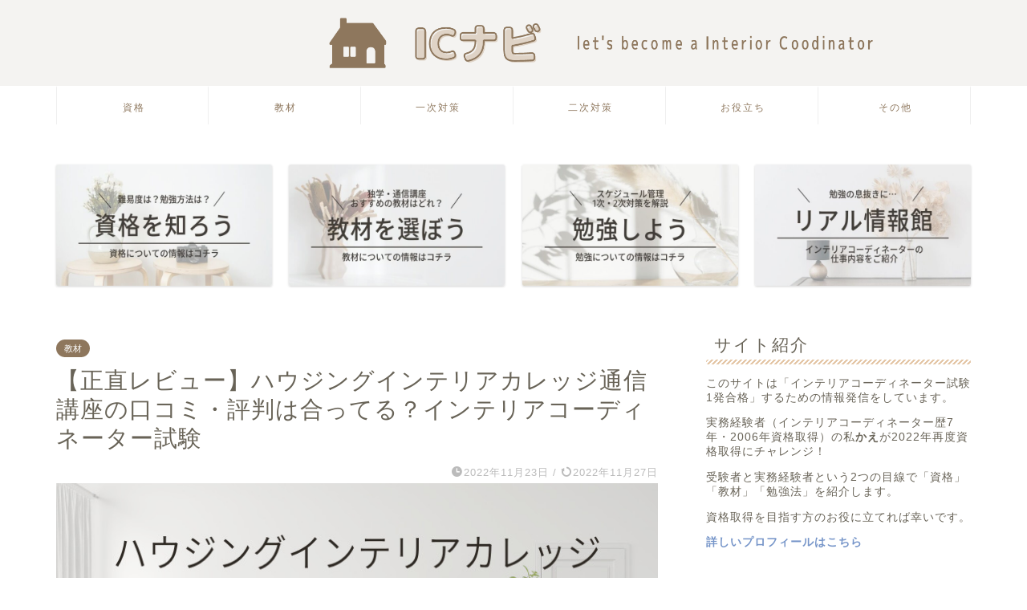

--- FILE ---
content_type: text/html; charset=UTF-8
request_url: https://narou-ic.com/hic-review/
body_size: 34594
content:
<!DOCTYPE html>
<html lang="ja">
<head prefix="og: http://ogp.me/ns# fb: http://ogp.me/ns/fb# article: http://ogp.me/ns/article#">
<meta charset="utf-8">
<meta http-equiv="X-UA-Compatible" content="IE=edge">
<meta name="viewport" content="width=device-width, initial-scale=1">
<!-- ここからOGP -->
<meta property="og:type" content="blog">
<meta property="og:title" content="【正直レビュー】ハウジングインテリアカレッジ通信講座の口コミ・評判は合ってる？インテリアコーディネーター試験｜ICナビ/インテリアコーディネーター試験合格ナビ"> 
<meta property="og:url" content="https://narou-ic.com/hic-review/"> 
<meta property="og:description" content="企業のHPに載ってる感想っていい事しか書いてなくて信用できない。 ハウジングインテリアカレッジの通信講座の口コミはSNS"> 
<meta property="og:image" content="https://narou-ic.com/wp-content/uploads/2022/11/14.jpg">
<meta property="og:site_name" content="ICナビ/インテリアコーディネーター試験合格ナビ">
<meta property="fb:admins" content="">
<meta name="twitter:card" content="summary_large_image">
<meta name="twitter:site" content="@ic_navi">
<!-- ここまでOGP --> 

<meta name="description" itemprop="description" content="企業のHPに載ってる感想っていい事しか書いてなくて信用できない。 ハウジングインテリアカレッジの通信講座の口コミはSNS" >
<link rel="canonical" href="https://narou-ic.com/hic-review/">
<title>【正直レビュー】ハウジングインテリアカレッジ通信講座の口コミ・評判は合ってる？インテリアコーディネーター試験｜ICナビ/インテリアコーディネーター試験合格ナビ</title>
<meta name='robots' content='max-image-preview:large' />
<link rel='dns-prefetch' href='//www.google.com' />
<link rel='dns-prefetch' href='//ajax.googleapis.com' />
<link rel='dns-prefetch' href='//cdnjs.cloudflare.com' />
<link rel='dns-prefetch' href='//use.fontawesome.com' />
<link rel="alternate" type="application/rss+xml" title="ICナビ/インテリアコーディネーター試験合格ナビ &raquo; フィード" href="https://narou-ic.com/feed/" />
<link rel="alternate" type="application/rss+xml" title="ICナビ/インテリアコーディネーター試験合格ナビ &raquo; コメントフィード" href="https://narou-ic.com/comments/feed/" />
<link rel="alternate" type="application/rss+xml" title="ICナビ/インテリアコーディネーター試験合格ナビ &raquo; 【正直レビュー】ハウジングインテリアカレッジ通信講座の口コミ・評判は合ってる？インテリアコーディネーター試験 のコメントのフィード" href="https://narou-ic.com/hic-review/feed/" />
<link rel="alternate" title="oEmbed (JSON)" type="application/json+oembed" href="https://narou-ic.com/wp-json/oembed/1.0/embed?url=https%3A%2F%2Fnarou-ic.com%2Fhic-review%2F" />
<link rel="alternate" title="oEmbed (XML)" type="text/xml+oembed" href="https://narou-ic.com/wp-json/oembed/1.0/embed?url=https%3A%2F%2Fnarou-ic.com%2Fhic-review%2F&#038;format=xml" />
<style id='wp-img-auto-sizes-contain-inline-css' type='text/css'>
img:is([sizes=auto i],[sizes^="auto," i]){contain-intrinsic-size:3000px 1500px}
/*# sourceURL=wp-img-auto-sizes-contain-inline-css */
</style>
<style id='wp-emoji-styles-inline-css' type='text/css'>

	img.wp-smiley, img.emoji {
		display: inline !important;
		border: none !important;
		box-shadow: none !important;
		height: 1em !important;
		width: 1em !important;
		margin: 0 0.07em !important;
		vertical-align: -0.1em !important;
		background: none !important;
		padding: 0 !important;
	}
/*# sourceURL=wp-emoji-styles-inline-css */
</style>
<style id='wp-block-library-inline-css' type='text/css'>
:root{--wp-block-synced-color:#7a00df;--wp-block-synced-color--rgb:122,0,223;--wp-bound-block-color:var(--wp-block-synced-color);--wp-editor-canvas-background:#ddd;--wp-admin-theme-color:#007cba;--wp-admin-theme-color--rgb:0,124,186;--wp-admin-theme-color-darker-10:#006ba1;--wp-admin-theme-color-darker-10--rgb:0,107,160.5;--wp-admin-theme-color-darker-20:#005a87;--wp-admin-theme-color-darker-20--rgb:0,90,135;--wp-admin-border-width-focus:2px}@media (min-resolution:192dpi){:root{--wp-admin-border-width-focus:1.5px}}.wp-element-button{cursor:pointer}:root .has-very-light-gray-background-color{background-color:#eee}:root .has-very-dark-gray-background-color{background-color:#313131}:root .has-very-light-gray-color{color:#eee}:root .has-very-dark-gray-color{color:#313131}:root .has-vivid-green-cyan-to-vivid-cyan-blue-gradient-background{background:linear-gradient(135deg,#00d084,#0693e3)}:root .has-purple-crush-gradient-background{background:linear-gradient(135deg,#34e2e4,#4721fb 50%,#ab1dfe)}:root .has-hazy-dawn-gradient-background{background:linear-gradient(135deg,#faaca8,#dad0ec)}:root .has-subdued-olive-gradient-background{background:linear-gradient(135deg,#fafae1,#67a671)}:root .has-atomic-cream-gradient-background{background:linear-gradient(135deg,#fdd79a,#004a59)}:root .has-nightshade-gradient-background{background:linear-gradient(135deg,#330968,#31cdcf)}:root .has-midnight-gradient-background{background:linear-gradient(135deg,#020381,#2874fc)}:root{--wp--preset--font-size--normal:16px;--wp--preset--font-size--huge:42px}.has-regular-font-size{font-size:1em}.has-larger-font-size{font-size:2.625em}.has-normal-font-size{font-size:var(--wp--preset--font-size--normal)}.has-huge-font-size{font-size:var(--wp--preset--font-size--huge)}.has-text-align-center{text-align:center}.has-text-align-left{text-align:left}.has-text-align-right{text-align:right}.has-fit-text{white-space:nowrap!important}#end-resizable-editor-section{display:none}.aligncenter{clear:both}.items-justified-left{justify-content:flex-start}.items-justified-center{justify-content:center}.items-justified-right{justify-content:flex-end}.items-justified-space-between{justify-content:space-between}.screen-reader-text{border:0;clip-path:inset(50%);height:1px;margin:-1px;overflow:hidden;padding:0;position:absolute;width:1px;word-wrap:normal!important}.screen-reader-text:focus{background-color:#ddd;clip-path:none;color:#444;display:block;font-size:1em;height:auto;left:5px;line-height:normal;padding:15px 23px 14px;text-decoration:none;top:5px;width:auto;z-index:100000}html :where(.has-border-color){border-style:solid}html :where([style*=border-top-color]){border-top-style:solid}html :where([style*=border-right-color]){border-right-style:solid}html :where([style*=border-bottom-color]){border-bottom-style:solid}html :where([style*=border-left-color]){border-left-style:solid}html :where([style*=border-width]){border-style:solid}html :where([style*=border-top-width]){border-top-style:solid}html :where([style*=border-right-width]){border-right-style:solid}html :where([style*=border-bottom-width]){border-bottom-style:solid}html :where([style*=border-left-width]){border-left-style:solid}html :where(img[class*=wp-image-]){height:auto;max-width:100%}:where(figure){margin:0 0 1em}html :where(.is-position-sticky){--wp-admin--admin-bar--position-offset:var(--wp-admin--admin-bar--height,0px)}@media screen and (max-width:600px){html :where(.is-position-sticky){--wp-admin--admin-bar--position-offset:0px}}

/*# sourceURL=wp-block-library-inline-css */
</style><style id='wp-block-heading-inline-css' type='text/css'>
h1:where(.wp-block-heading).has-background,h2:where(.wp-block-heading).has-background,h3:where(.wp-block-heading).has-background,h4:where(.wp-block-heading).has-background,h5:where(.wp-block-heading).has-background,h6:where(.wp-block-heading).has-background{padding:1.25em 2.375em}h1.has-text-align-left[style*=writing-mode]:where([style*=vertical-lr]),h1.has-text-align-right[style*=writing-mode]:where([style*=vertical-rl]),h2.has-text-align-left[style*=writing-mode]:where([style*=vertical-lr]),h2.has-text-align-right[style*=writing-mode]:where([style*=vertical-rl]),h3.has-text-align-left[style*=writing-mode]:where([style*=vertical-lr]),h3.has-text-align-right[style*=writing-mode]:where([style*=vertical-rl]),h4.has-text-align-left[style*=writing-mode]:where([style*=vertical-lr]),h4.has-text-align-right[style*=writing-mode]:where([style*=vertical-rl]),h5.has-text-align-left[style*=writing-mode]:where([style*=vertical-lr]),h5.has-text-align-right[style*=writing-mode]:where([style*=vertical-rl]),h6.has-text-align-left[style*=writing-mode]:where([style*=vertical-lr]),h6.has-text-align-right[style*=writing-mode]:where([style*=vertical-rl]){rotate:180deg}
/*# sourceURL=https://narou-ic.com/wp-includes/blocks/heading/style.min.css */
</style>
<style id='wp-block-image-inline-css' type='text/css'>
.wp-block-image>a,.wp-block-image>figure>a{display:inline-block}.wp-block-image img{box-sizing:border-box;height:auto;max-width:100%;vertical-align:bottom}@media not (prefers-reduced-motion){.wp-block-image img.hide{visibility:hidden}.wp-block-image img.show{animation:show-content-image .4s}}.wp-block-image[style*=border-radius] img,.wp-block-image[style*=border-radius]>a{border-radius:inherit}.wp-block-image.has-custom-border img{box-sizing:border-box}.wp-block-image.aligncenter{text-align:center}.wp-block-image.alignfull>a,.wp-block-image.alignwide>a{width:100%}.wp-block-image.alignfull img,.wp-block-image.alignwide img{height:auto;width:100%}.wp-block-image .aligncenter,.wp-block-image .alignleft,.wp-block-image .alignright,.wp-block-image.aligncenter,.wp-block-image.alignleft,.wp-block-image.alignright{display:table}.wp-block-image .aligncenter>figcaption,.wp-block-image .alignleft>figcaption,.wp-block-image .alignright>figcaption,.wp-block-image.aligncenter>figcaption,.wp-block-image.alignleft>figcaption,.wp-block-image.alignright>figcaption{caption-side:bottom;display:table-caption}.wp-block-image .alignleft{float:left;margin:.5em 1em .5em 0}.wp-block-image .alignright{float:right;margin:.5em 0 .5em 1em}.wp-block-image .aligncenter{margin-left:auto;margin-right:auto}.wp-block-image :where(figcaption){margin-bottom:1em;margin-top:.5em}.wp-block-image.is-style-circle-mask img{border-radius:9999px}@supports ((-webkit-mask-image:none) or (mask-image:none)) or (-webkit-mask-image:none){.wp-block-image.is-style-circle-mask img{border-radius:0;-webkit-mask-image:url('data:image/svg+xml;utf8,<svg viewBox="0 0 100 100" xmlns="http://www.w3.org/2000/svg"><circle cx="50" cy="50" r="50"/></svg>');mask-image:url('data:image/svg+xml;utf8,<svg viewBox="0 0 100 100" xmlns="http://www.w3.org/2000/svg"><circle cx="50" cy="50" r="50"/></svg>');mask-mode:alpha;-webkit-mask-position:center;mask-position:center;-webkit-mask-repeat:no-repeat;mask-repeat:no-repeat;-webkit-mask-size:contain;mask-size:contain}}:root :where(.wp-block-image.is-style-rounded img,.wp-block-image .is-style-rounded img){border-radius:9999px}.wp-block-image figure{margin:0}.wp-lightbox-container{display:flex;flex-direction:column;position:relative}.wp-lightbox-container img{cursor:zoom-in}.wp-lightbox-container img:hover+button{opacity:1}.wp-lightbox-container button{align-items:center;backdrop-filter:blur(16px) saturate(180%);background-color:#5a5a5a40;border:none;border-radius:4px;cursor:zoom-in;display:flex;height:20px;justify-content:center;opacity:0;padding:0;position:absolute;right:16px;text-align:center;top:16px;width:20px;z-index:100}@media not (prefers-reduced-motion){.wp-lightbox-container button{transition:opacity .2s ease}}.wp-lightbox-container button:focus-visible{outline:3px auto #5a5a5a40;outline:3px auto -webkit-focus-ring-color;outline-offset:3px}.wp-lightbox-container button:hover{cursor:pointer;opacity:1}.wp-lightbox-container button:focus{opacity:1}.wp-lightbox-container button:focus,.wp-lightbox-container button:hover,.wp-lightbox-container button:not(:hover):not(:active):not(.has-background){background-color:#5a5a5a40;border:none}.wp-lightbox-overlay{box-sizing:border-box;cursor:zoom-out;height:100vh;left:0;overflow:hidden;position:fixed;top:0;visibility:hidden;width:100%;z-index:100000}.wp-lightbox-overlay .close-button{align-items:center;cursor:pointer;display:flex;justify-content:center;min-height:40px;min-width:40px;padding:0;position:absolute;right:calc(env(safe-area-inset-right) + 16px);top:calc(env(safe-area-inset-top) + 16px);z-index:5000000}.wp-lightbox-overlay .close-button:focus,.wp-lightbox-overlay .close-button:hover,.wp-lightbox-overlay .close-button:not(:hover):not(:active):not(.has-background){background:none;border:none}.wp-lightbox-overlay .lightbox-image-container{height:var(--wp--lightbox-container-height);left:50%;overflow:hidden;position:absolute;top:50%;transform:translate(-50%,-50%);transform-origin:top left;width:var(--wp--lightbox-container-width);z-index:9999999999}.wp-lightbox-overlay .wp-block-image{align-items:center;box-sizing:border-box;display:flex;height:100%;justify-content:center;margin:0;position:relative;transform-origin:0 0;width:100%;z-index:3000000}.wp-lightbox-overlay .wp-block-image img{height:var(--wp--lightbox-image-height);min-height:var(--wp--lightbox-image-height);min-width:var(--wp--lightbox-image-width);width:var(--wp--lightbox-image-width)}.wp-lightbox-overlay .wp-block-image figcaption{display:none}.wp-lightbox-overlay button{background:none;border:none}.wp-lightbox-overlay .scrim{background-color:#fff;height:100%;opacity:.9;position:absolute;width:100%;z-index:2000000}.wp-lightbox-overlay.active{visibility:visible}@media not (prefers-reduced-motion){.wp-lightbox-overlay.active{animation:turn-on-visibility .25s both}.wp-lightbox-overlay.active img{animation:turn-on-visibility .35s both}.wp-lightbox-overlay.show-closing-animation:not(.active){animation:turn-off-visibility .35s both}.wp-lightbox-overlay.show-closing-animation:not(.active) img{animation:turn-off-visibility .25s both}.wp-lightbox-overlay.zoom.active{animation:none;opacity:1;visibility:visible}.wp-lightbox-overlay.zoom.active .lightbox-image-container{animation:lightbox-zoom-in .4s}.wp-lightbox-overlay.zoom.active .lightbox-image-container img{animation:none}.wp-lightbox-overlay.zoom.active .scrim{animation:turn-on-visibility .4s forwards}.wp-lightbox-overlay.zoom.show-closing-animation:not(.active){animation:none}.wp-lightbox-overlay.zoom.show-closing-animation:not(.active) .lightbox-image-container{animation:lightbox-zoom-out .4s}.wp-lightbox-overlay.zoom.show-closing-animation:not(.active) .lightbox-image-container img{animation:none}.wp-lightbox-overlay.zoom.show-closing-animation:not(.active) .scrim{animation:turn-off-visibility .4s forwards}}@keyframes show-content-image{0%{visibility:hidden}99%{visibility:hidden}to{visibility:visible}}@keyframes turn-on-visibility{0%{opacity:0}to{opacity:1}}@keyframes turn-off-visibility{0%{opacity:1;visibility:visible}99%{opacity:0;visibility:visible}to{opacity:0;visibility:hidden}}@keyframes lightbox-zoom-in{0%{transform:translate(calc((-100vw + var(--wp--lightbox-scrollbar-width))/2 + var(--wp--lightbox-initial-left-position)),calc(-50vh + var(--wp--lightbox-initial-top-position))) scale(var(--wp--lightbox-scale))}to{transform:translate(-50%,-50%) scale(1)}}@keyframes lightbox-zoom-out{0%{transform:translate(-50%,-50%) scale(1);visibility:visible}99%{visibility:visible}to{transform:translate(calc((-100vw + var(--wp--lightbox-scrollbar-width))/2 + var(--wp--lightbox-initial-left-position)),calc(-50vh + var(--wp--lightbox-initial-top-position))) scale(var(--wp--lightbox-scale));visibility:hidden}}
/*# sourceURL=https://narou-ic.com/wp-includes/blocks/image/style.min.css */
</style>
<style id='wp-block-list-inline-css' type='text/css'>
ol,ul{box-sizing:border-box}:root :where(.wp-block-list.has-background){padding:1.25em 2.375em}
/*# sourceURL=https://narou-ic.com/wp-includes/blocks/list/style.min.css */
</style>
<style id='wp-block-paragraph-inline-css' type='text/css'>
.is-small-text{font-size:.875em}.is-regular-text{font-size:1em}.is-large-text{font-size:2.25em}.is-larger-text{font-size:3em}.has-drop-cap:not(:focus):first-letter{float:left;font-size:8.4em;font-style:normal;font-weight:100;line-height:.68;margin:.05em .1em 0 0;text-transform:uppercase}body.rtl .has-drop-cap:not(:focus):first-letter{float:none;margin-left:.1em}p.has-drop-cap.has-background{overflow:hidden}:root :where(p.has-background){padding:1.25em 2.375em}:where(p.has-text-color:not(.has-link-color)) a{color:inherit}p.has-text-align-left[style*="writing-mode:vertical-lr"],p.has-text-align-right[style*="writing-mode:vertical-rl"]{rotate:180deg}
/*# sourceURL=https://narou-ic.com/wp-includes/blocks/paragraph/style.min.css */
</style>
<style id='wp-block-quote-inline-css' type='text/css'>
.wp-block-quote{box-sizing:border-box;overflow-wrap:break-word}.wp-block-quote.is-large:where(:not(.is-style-plain)),.wp-block-quote.is-style-large:where(:not(.is-style-plain)){margin-bottom:1em;padding:0 1em}.wp-block-quote.is-large:where(:not(.is-style-plain)) p,.wp-block-quote.is-style-large:where(:not(.is-style-plain)) p{font-size:1.5em;font-style:italic;line-height:1.6}.wp-block-quote.is-large:where(:not(.is-style-plain)) cite,.wp-block-quote.is-large:where(:not(.is-style-plain)) footer,.wp-block-quote.is-style-large:where(:not(.is-style-plain)) cite,.wp-block-quote.is-style-large:where(:not(.is-style-plain)) footer{font-size:1.125em;text-align:right}.wp-block-quote>cite{display:block}
/*# sourceURL=https://narou-ic.com/wp-includes/blocks/quote/style.min.css */
</style>
<style id='wp-block-table-inline-css' type='text/css'>
.wp-block-table{overflow-x:auto}.wp-block-table table{border-collapse:collapse;width:100%}.wp-block-table thead{border-bottom:3px solid}.wp-block-table tfoot{border-top:3px solid}.wp-block-table td,.wp-block-table th{border:1px solid;padding:.5em}.wp-block-table .has-fixed-layout{table-layout:fixed;width:100%}.wp-block-table .has-fixed-layout td,.wp-block-table .has-fixed-layout th{word-break:break-word}.wp-block-table.aligncenter,.wp-block-table.alignleft,.wp-block-table.alignright{display:table;width:auto}.wp-block-table.aligncenter td,.wp-block-table.aligncenter th,.wp-block-table.alignleft td,.wp-block-table.alignleft th,.wp-block-table.alignright td,.wp-block-table.alignright th{word-break:break-word}.wp-block-table .has-subtle-light-gray-background-color{background-color:#f3f4f5}.wp-block-table .has-subtle-pale-green-background-color{background-color:#e9fbe5}.wp-block-table .has-subtle-pale-blue-background-color{background-color:#e7f5fe}.wp-block-table .has-subtle-pale-pink-background-color{background-color:#fcf0ef}.wp-block-table.is-style-stripes{background-color:initial;border-collapse:inherit;border-spacing:0}.wp-block-table.is-style-stripes tbody tr:nth-child(odd){background-color:#f0f0f0}.wp-block-table.is-style-stripes.has-subtle-light-gray-background-color tbody tr:nth-child(odd){background-color:#f3f4f5}.wp-block-table.is-style-stripes.has-subtle-pale-green-background-color tbody tr:nth-child(odd){background-color:#e9fbe5}.wp-block-table.is-style-stripes.has-subtle-pale-blue-background-color tbody tr:nth-child(odd){background-color:#e7f5fe}.wp-block-table.is-style-stripes.has-subtle-pale-pink-background-color tbody tr:nth-child(odd){background-color:#fcf0ef}.wp-block-table.is-style-stripes td,.wp-block-table.is-style-stripes th{border-color:#0000}.wp-block-table.is-style-stripes{border-bottom:1px solid #f0f0f0}.wp-block-table .has-border-color td,.wp-block-table .has-border-color th,.wp-block-table .has-border-color tr,.wp-block-table .has-border-color>*{border-color:inherit}.wp-block-table table[style*=border-top-color] tr:first-child,.wp-block-table table[style*=border-top-color] tr:first-child td,.wp-block-table table[style*=border-top-color] tr:first-child th,.wp-block-table table[style*=border-top-color]>*,.wp-block-table table[style*=border-top-color]>* td,.wp-block-table table[style*=border-top-color]>* th{border-top-color:inherit}.wp-block-table table[style*=border-top-color] tr:not(:first-child){border-top-color:initial}.wp-block-table table[style*=border-right-color] td:last-child,.wp-block-table table[style*=border-right-color] th,.wp-block-table table[style*=border-right-color] tr,.wp-block-table table[style*=border-right-color]>*{border-right-color:inherit}.wp-block-table table[style*=border-bottom-color] tr:last-child,.wp-block-table table[style*=border-bottom-color] tr:last-child td,.wp-block-table table[style*=border-bottom-color] tr:last-child th,.wp-block-table table[style*=border-bottom-color]>*,.wp-block-table table[style*=border-bottom-color]>* td,.wp-block-table table[style*=border-bottom-color]>* th{border-bottom-color:inherit}.wp-block-table table[style*=border-bottom-color] tr:not(:last-child){border-bottom-color:initial}.wp-block-table table[style*=border-left-color] td:first-child,.wp-block-table table[style*=border-left-color] th,.wp-block-table table[style*=border-left-color] tr,.wp-block-table table[style*=border-left-color]>*{border-left-color:inherit}.wp-block-table table[style*=border-style] td,.wp-block-table table[style*=border-style] th,.wp-block-table table[style*=border-style] tr,.wp-block-table table[style*=border-style]>*{border-style:inherit}.wp-block-table table[style*=border-width] td,.wp-block-table table[style*=border-width] th,.wp-block-table table[style*=border-width] tr,.wp-block-table table[style*=border-width]>*{border-style:inherit;border-width:inherit}
/*# sourceURL=https://narou-ic.com/wp-includes/blocks/table/style.min.css */
</style>
<style id='global-styles-inline-css' type='text/css'>
:root{--wp--preset--aspect-ratio--square: 1;--wp--preset--aspect-ratio--4-3: 4/3;--wp--preset--aspect-ratio--3-4: 3/4;--wp--preset--aspect-ratio--3-2: 3/2;--wp--preset--aspect-ratio--2-3: 2/3;--wp--preset--aspect-ratio--16-9: 16/9;--wp--preset--aspect-ratio--9-16: 9/16;--wp--preset--color--black: #000000;--wp--preset--color--cyan-bluish-gray: #abb8c3;--wp--preset--color--white: #ffffff;--wp--preset--color--pale-pink: #f78da7;--wp--preset--color--vivid-red: #cf2e2e;--wp--preset--color--luminous-vivid-orange: #ff6900;--wp--preset--color--luminous-vivid-amber: #fcb900;--wp--preset--color--light-green-cyan: #7bdcb5;--wp--preset--color--vivid-green-cyan: #00d084;--wp--preset--color--pale-cyan-blue: #8ed1fc;--wp--preset--color--vivid-cyan-blue: #0693e3;--wp--preset--color--vivid-purple: #9b51e0;--wp--preset--gradient--vivid-cyan-blue-to-vivid-purple: linear-gradient(135deg,rgb(6,147,227) 0%,rgb(155,81,224) 100%);--wp--preset--gradient--light-green-cyan-to-vivid-green-cyan: linear-gradient(135deg,rgb(122,220,180) 0%,rgb(0,208,130) 100%);--wp--preset--gradient--luminous-vivid-amber-to-luminous-vivid-orange: linear-gradient(135deg,rgb(252,185,0) 0%,rgb(255,105,0) 100%);--wp--preset--gradient--luminous-vivid-orange-to-vivid-red: linear-gradient(135deg,rgb(255,105,0) 0%,rgb(207,46,46) 100%);--wp--preset--gradient--very-light-gray-to-cyan-bluish-gray: linear-gradient(135deg,rgb(238,238,238) 0%,rgb(169,184,195) 100%);--wp--preset--gradient--cool-to-warm-spectrum: linear-gradient(135deg,rgb(74,234,220) 0%,rgb(151,120,209) 20%,rgb(207,42,186) 40%,rgb(238,44,130) 60%,rgb(251,105,98) 80%,rgb(254,248,76) 100%);--wp--preset--gradient--blush-light-purple: linear-gradient(135deg,rgb(255,206,236) 0%,rgb(152,150,240) 100%);--wp--preset--gradient--blush-bordeaux: linear-gradient(135deg,rgb(254,205,165) 0%,rgb(254,45,45) 50%,rgb(107,0,62) 100%);--wp--preset--gradient--luminous-dusk: linear-gradient(135deg,rgb(255,203,112) 0%,rgb(199,81,192) 50%,rgb(65,88,208) 100%);--wp--preset--gradient--pale-ocean: linear-gradient(135deg,rgb(255,245,203) 0%,rgb(182,227,212) 50%,rgb(51,167,181) 100%);--wp--preset--gradient--electric-grass: linear-gradient(135deg,rgb(202,248,128) 0%,rgb(113,206,126) 100%);--wp--preset--gradient--midnight: linear-gradient(135deg,rgb(2,3,129) 0%,rgb(40,116,252) 100%);--wp--preset--font-size--small: 13px;--wp--preset--font-size--medium: 20px;--wp--preset--font-size--large: 36px;--wp--preset--font-size--x-large: 42px;--wp--preset--spacing--20: 0.44rem;--wp--preset--spacing--30: 0.67rem;--wp--preset--spacing--40: 1rem;--wp--preset--spacing--50: 1.5rem;--wp--preset--spacing--60: 2.25rem;--wp--preset--spacing--70: 3.38rem;--wp--preset--spacing--80: 5.06rem;--wp--preset--shadow--natural: 6px 6px 9px rgba(0, 0, 0, 0.2);--wp--preset--shadow--deep: 12px 12px 50px rgba(0, 0, 0, 0.4);--wp--preset--shadow--sharp: 6px 6px 0px rgba(0, 0, 0, 0.2);--wp--preset--shadow--outlined: 6px 6px 0px -3px rgb(255, 255, 255), 6px 6px rgb(0, 0, 0);--wp--preset--shadow--crisp: 6px 6px 0px rgb(0, 0, 0);}:where(.is-layout-flex){gap: 0.5em;}:where(.is-layout-grid){gap: 0.5em;}body .is-layout-flex{display: flex;}.is-layout-flex{flex-wrap: wrap;align-items: center;}.is-layout-flex > :is(*, div){margin: 0;}body .is-layout-grid{display: grid;}.is-layout-grid > :is(*, div){margin: 0;}:where(.wp-block-columns.is-layout-flex){gap: 2em;}:where(.wp-block-columns.is-layout-grid){gap: 2em;}:where(.wp-block-post-template.is-layout-flex){gap: 1.25em;}:where(.wp-block-post-template.is-layout-grid){gap: 1.25em;}.has-black-color{color: var(--wp--preset--color--black) !important;}.has-cyan-bluish-gray-color{color: var(--wp--preset--color--cyan-bluish-gray) !important;}.has-white-color{color: var(--wp--preset--color--white) !important;}.has-pale-pink-color{color: var(--wp--preset--color--pale-pink) !important;}.has-vivid-red-color{color: var(--wp--preset--color--vivid-red) !important;}.has-luminous-vivid-orange-color{color: var(--wp--preset--color--luminous-vivid-orange) !important;}.has-luminous-vivid-amber-color{color: var(--wp--preset--color--luminous-vivid-amber) !important;}.has-light-green-cyan-color{color: var(--wp--preset--color--light-green-cyan) !important;}.has-vivid-green-cyan-color{color: var(--wp--preset--color--vivid-green-cyan) !important;}.has-pale-cyan-blue-color{color: var(--wp--preset--color--pale-cyan-blue) !important;}.has-vivid-cyan-blue-color{color: var(--wp--preset--color--vivid-cyan-blue) !important;}.has-vivid-purple-color{color: var(--wp--preset--color--vivid-purple) !important;}.has-black-background-color{background-color: var(--wp--preset--color--black) !important;}.has-cyan-bluish-gray-background-color{background-color: var(--wp--preset--color--cyan-bluish-gray) !important;}.has-white-background-color{background-color: var(--wp--preset--color--white) !important;}.has-pale-pink-background-color{background-color: var(--wp--preset--color--pale-pink) !important;}.has-vivid-red-background-color{background-color: var(--wp--preset--color--vivid-red) !important;}.has-luminous-vivid-orange-background-color{background-color: var(--wp--preset--color--luminous-vivid-orange) !important;}.has-luminous-vivid-amber-background-color{background-color: var(--wp--preset--color--luminous-vivid-amber) !important;}.has-light-green-cyan-background-color{background-color: var(--wp--preset--color--light-green-cyan) !important;}.has-vivid-green-cyan-background-color{background-color: var(--wp--preset--color--vivid-green-cyan) !important;}.has-pale-cyan-blue-background-color{background-color: var(--wp--preset--color--pale-cyan-blue) !important;}.has-vivid-cyan-blue-background-color{background-color: var(--wp--preset--color--vivid-cyan-blue) !important;}.has-vivid-purple-background-color{background-color: var(--wp--preset--color--vivid-purple) !important;}.has-black-border-color{border-color: var(--wp--preset--color--black) !important;}.has-cyan-bluish-gray-border-color{border-color: var(--wp--preset--color--cyan-bluish-gray) !important;}.has-white-border-color{border-color: var(--wp--preset--color--white) !important;}.has-pale-pink-border-color{border-color: var(--wp--preset--color--pale-pink) !important;}.has-vivid-red-border-color{border-color: var(--wp--preset--color--vivid-red) !important;}.has-luminous-vivid-orange-border-color{border-color: var(--wp--preset--color--luminous-vivid-orange) !important;}.has-luminous-vivid-amber-border-color{border-color: var(--wp--preset--color--luminous-vivid-amber) !important;}.has-light-green-cyan-border-color{border-color: var(--wp--preset--color--light-green-cyan) !important;}.has-vivid-green-cyan-border-color{border-color: var(--wp--preset--color--vivid-green-cyan) !important;}.has-pale-cyan-blue-border-color{border-color: var(--wp--preset--color--pale-cyan-blue) !important;}.has-vivid-cyan-blue-border-color{border-color: var(--wp--preset--color--vivid-cyan-blue) !important;}.has-vivid-purple-border-color{border-color: var(--wp--preset--color--vivid-purple) !important;}.has-vivid-cyan-blue-to-vivid-purple-gradient-background{background: var(--wp--preset--gradient--vivid-cyan-blue-to-vivid-purple) !important;}.has-light-green-cyan-to-vivid-green-cyan-gradient-background{background: var(--wp--preset--gradient--light-green-cyan-to-vivid-green-cyan) !important;}.has-luminous-vivid-amber-to-luminous-vivid-orange-gradient-background{background: var(--wp--preset--gradient--luminous-vivid-amber-to-luminous-vivid-orange) !important;}.has-luminous-vivid-orange-to-vivid-red-gradient-background{background: var(--wp--preset--gradient--luminous-vivid-orange-to-vivid-red) !important;}.has-very-light-gray-to-cyan-bluish-gray-gradient-background{background: var(--wp--preset--gradient--very-light-gray-to-cyan-bluish-gray) !important;}.has-cool-to-warm-spectrum-gradient-background{background: var(--wp--preset--gradient--cool-to-warm-spectrum) !important;}.has-blush-light-purple-gradient-background{background: var(--wp--preset--gradient--blush-light-purple) !important;}.has-blush-bordeaux-gradient-background{background: var(--wp--preset--gradient--blush-bordeaux) !important;}.has-luminous-dusk-gradient-background{background: var(--wp--preset--gradient--luminous-dusk) !important;}.has-pale-ocean-gradient-background{background: var(--wp--preset--gradient--pale-ocean) !important;}.has-electric-grass-gradient-background{background: var(--wp--preset--gradient--electric-grass) !important;}.has-midnight-gradient-background{background: var(--wp--preset--gradient--midnight) !important;}.has-small-font-size{font-size: var(--wp--preset--font-size--small) !important;}.has-medium-font-size{font-size: var(--wp--preset--font-size--medium) !important;}.has-large-font-size{font-size: var(--wp--preset--font-size--large) !important;}.has-x-large-font-size{font-size: var(--wp--preset--font-size--x-large) !important;}
/*# sourceURL=global-styles-inline-css */
</style>

<style id='classic-theme-styles-inline-css' type='text/css'>
/*! This file is auto-generated */
.wp-block-button__link{color:#fff;background-color:#32373c;border-radius:9999px;box-shadow:none;text-decoration:none;padding:calc(.667em + 2px) calc(1.333em + 2px);font-size:1.125em}.wp-block-file__button{background:#32373c;color:#fff;text-decoration:none}
/*# sourceURL=/wp-includes/css/classic-themes.min.css */
</style>
<link rel='stylesheet' id='contact-form-7-css' href='https://narou-ic.com/wp-content/plugins/contact-form-7/includes/css/styles.css?ver=5.8.3' type='text/css' media='all' />
<link rel='stylesheet' id='sbd-block-style-post-css' href='https://narou-ic.com/wp-content/plugins/simpleblogdesign-main/build/style-index.css?ver=1.2.2' type='text/css' media='all' />
<link rel='stylesheet' id='parent-style-css' href='https://narou-ic.com/wp-content/themes/jin/style.css?ver=6.9' type='text/css' media='all' />
<link rel='stylesheet' id='theme-style-css' href='https://narou-ic.com/wp-content/themes/jin-child/style.css?ver=6.9' type='text/css' media='all' />
<link rel='stylesheet' id='fontawesome-style-css' href='https://use.fontawesome.com/releases/v5.6.3/css/all.css?ver=6.9' type='text/css' media='all' />
<link rel='stylesheet' id='swiper-style-css' href='https://cdnjs.cloudflare.com/ajax/libs/Swiper/4.0.7/css/swiper.min.css?ver=6.9' type='text/css' media='all' />
<link rel='stylesheet' id='ponhiro-blocks-front-css' href='https://narou-ic.com/wp-content/plugins/useful-blocks/dist/css/front.css?ver=1.7.4' type='text/css' media='all' />
<style id='ponhiro-blocks-front-inline-css' type='text/css'>
:root{--pb_colset_yellow:#fdc44f;--pb_colset_yellow_thin:#fef9ed;--pb_colset_yellow_dark:#b4923a;--pb_colset_pink:#fd9392;--pb_colset_pink_thin:#ffefef;--pb_colset_pink_dark:#d07373;--pb_colset_green:#91c13e;--pb_colset_green_thin:#f2f8e8;--pb_colset_green_dark:#61841f;--pb_colset_blue:#6fc7e1;--pb_colset_blue_thin:#f0f9fc;--pb_colset_blue_dark:#419eb9;--pb_colset_cvbox_01_bg:#f5f5f5;--pb_colset_cvbox_01_list:#3190b7;--pb_colset_cvbox_01_btn:#91c13e;--pb_colset_cvbox_01_shadow:#628328;--pb_colset_cvbox_01_note:#fdc44f;--pb_colset_compare_01_l:#6fc7e1;--pb_colset_compare_01_l_bg:#f0f9fc;--pb_colset_compare_01_r:#ffa883;--pb_colset_compare_01_r_bg:#fff6f2;--pb_colset_iconbox_01:#6e828a;--pb_colset_iconbox_01_bg:#fff;--pb_colset_iconbox_01_icon:#ee8f81;--pb_colset_bargraph_01:#9dd9dd;--pb_colset_bargraph_01_bg:#fafafa;--pb_colset_bar_01:#f8db92;--pb_colset_bar_02:#fda9a8;--pb_colset_bar_03:#bdda8b;--pb_colset_bar_04:#a1c6f1;--pb_colset_rating_01_bg:#fafafa;--pb_colset_rating_01_text:#71828a;--pb_colset_rating_01_label:#71828a;--pb_colset_rating_01_point:#ee8f81;}.pb-iconbox__figure[data-iconset="01"]{background-image: url(https://narou-ic.com/wp-content/plugins/useful-blocks/assets/img/a_person.png)}.pb-iconbox__figure[data-iconset="02"]{background-image: url(https://narou-ic.com/wp-content/plugins/useful-blocks/assets/img/a_person.png)}.pb-iconbox__figure[data-iconset="03"]{background-image: url(https://narou-ic.com/wp-content/plugins/useful-blocks/assets/img/a_person.png)}.pb-iconbox__figure[data-iconset="04"]{background-image: url(https://narou-ic.com/wp-content/plugins/useful-blocks/assets/img/a_person.png)}
/*# sourceURL=ponhiro-blocks-front-inline-css */
</style>
<link rel='stylesheet' id='pochipp-front-css' href='https://narou-ic.com/wp-content/plugins/pochipp/dist/css/style.css?ver=1.12.0' type='text/css' media='all' />
<link rel='stylesheet' id='sbd_style-css' href='https://narou-ic.com/?sbd=1&#038;ver=6.9' type='text/css' media='all' />
<link rel='stylesheet' id='sbd-sroll-css-css' href='https://narou-ic.com/wp-content/plugins/simpleblogdesign-main/addon/scroll-hint/style.css?ver=1.00' type='text/css' media='all' />
<link rel="https://api.w.org/" href="https://narou-ic.com/wp-json/" /><link rel="alternate" title="JSON" type="application/json" href="https://narou-ic.com/wp-json/wp/v2/posts/1088" /><link rel='shortlink' href='https://narou-ic.com/?p=1088' />
<!-- Pochipp -->
<style id="pchpp_custom_style">:root{--pchpp-color-inline: #069A8E;--pchpp-color-custom: #5ca250;--pchpp-color-custom-2: #8e59e4;--pchpp-color-amazon: #f99a0c;--pchpp-color-rakuten: #e0423c;--pchpp-color-yahoo: #438ee8;--pchpp-color-mercari: #3c3c3c;--pchpp-inline-bg-color: var(--pchpp-color-inline);--pchpp-inline-txt-color: #fff;--pchpp-inline-shadow: 0 1px 4px -1px rgba(0, 0, 0, 0.2);--pchpp-inline-radius: 0px;--pchpp-inline-width: auto;}</style>
<script id="pchpp_vars">window.pchppVars = {};window.pchppVars.ajaxUrl = "https://narou-ic.com/wp-admin/admin-ajax.php";window.pchppVars.ajaxNonce = "c25f621a46";</script>
<script type="text/javascript" language="javascript">var vc_pid = "001141209";</script>
<!-- / Pochipp -->
	<style type="text/css">
		#wrapper{
							background-color: #ffffff;
				background-image: url();
					}
		.related-entry-headline-text span:before,
		#comment-title span:before,
		#reply-title span:before{
			background-color: #e4c6a6;
			border-color: #e4c6a6!important;
		}
		
		#breadcrumb:after,
		#page-top a{	
			background-color: #8e775d;
		}
				footer{
			background-color: #8e775d;
		}
		.footer-inner a,
		#copyright,
		#copyright-center{
			border-color: #ffffff!important;
			color: #ffffff!important;
		}
		#footer-widget-area
		{
			border-color: #ffffff!important;
		}
				.page-top-footer a{
			color: #8e775d!important;
		}
				#breadcrumb ul li,
		#breadcrumb ul li a{
			color: #8e775d!important;
		}
		
		body,
		a,
		a:link,
		a:visited,
		.my-profile,
		.widgettitle,
		.tabBtn-mag label{
			color: #686357;
		}
		a:hover{
			color: #e49b79;
		}
						.widget_nav_menu ul > li > a:before,
		.widget_categories ul > li > a:before,
		.widget_pages ul > li > a:before,
		.widget_recent_entries ul > li > a:before,
		.widget_archive ul > li > a:before,
		.widget_archive form:after,
		.widget_categories form:after,
		.widget_nav_menu ul > li > ul.sub-menu > li > a:before,
		.widget_categories ul > li > .children > li > a:before,
		.widget_pages ul > li > .children > li > a:before,
		.widget_nav_menu ul > li > ul.sub-menu > li > ul.sub-menu li > a:before,
		.widget_categories ul > li > .children > li > .children li > a:before,
		.widget_pages ul > li > .children > li > .children li > a:before{
			color: #e4c6a6;
		}
		.widget_nav_menu ul .sub-menu .sub-menu li a:before{
			background-color: #686357!important;
		}
		footer .footer-widget,
		footer .footer-widget a,
		footer .footer-widget ul li,
		.footer-widget.widget_nav_menu ul > li > a:before,
		.footer-widget.widget_categories ul > li > a:before,
		.footer-widget.widget_recent_entries ul > li > a:before,
		.footer-widget.widget_pages ul > li > a:before,
		.footer-widget.widget_archive ul > li > a:before,
		footer .widget_tag_cloud .tagcloud a:before{
			color: #ffffff!important;
			border-color: #ffffff!important;
		}
		footer .footer-widget .widgettitle{
			color: #ffffff!important;
			border-color: #8e775d!important;
		}
		footer .widget_nav_menu ul .children .children li a:before,
		footer .widget_categories ul .children .children li a:before,
		footer .widget_nav_menu ul .sub-menu .sub-menu li a:before{
			background-color: #ffffff!important;
		}
		#drawernav a:hover,
		.post-list-title,
		#prev-next p,
		#toc_container .toc_list li a{
			color: #686357!important;
		}
		
		#header-box{
			background-color: #e4c6a6;
		}
						@media (min-width: 768px) {
		#header-box .header-box10-bg:before,
		#header-box .header-box11-bg:before{
			border-radius: 2px;
		}
		}
										@media (min-width: 768px) {
			.top-image-meta{
				margin-top: calc(20px - 30px);
			}
		}
		@media (min-width: 1200px) {
			.top-image-meta{
				margin-top: calc(20px);
			}
		}
				.pickup-contents:before{
			background-color: #e4c6a6!important;
		}
		
		.main-image-text{
			color: #686357;
		}
		.main-image-text-sub{
			color: #686357;
		}
		
				@media (min-width: 481px) {
			#site-info{
				padding-top: 15px!important;
				padding-bottom: 15px!important;
			}
		}
		
		#site-info span a{
			color: #8e775d!important;
		}
		
				#headmenu .headsns .line a svg{
			fill: #8e775d!important;
		}
		#headmenu .headsns a,
		#headmenu{
			color: #8e775d!important;
			border-color:#8e775d!important;
		}
						.profile-follow .line-sns a svg{
			fill: #e4c6a6!important;
		}
		.profile-follow .line-sns a:hover svg{
			fill: #8e775d!important;
		}
		.profile-follow a{
			color: #e4c6a6!important;
			border-color:#e4c6a6!important;
		}
		.profile-follow a:hover,
		#headmenu .headsns a:hover{
			color:#8e775d!important;
			border-color:#8e775d!important;
		}
				.search-box:hover{
			color:#8e775d!important;
			border-color:#8e775d!important;
		}
				#header #headmenu .headsns .line a:hover svg{
			fill:#8e775d!important;
		}
		.cps-icon-bar,
		#navtoggle:checked + .sp-menu-open .cps-icon-bar{
			background-color: #8e775d;
		}
		#nav-container{
			background-color: #ffffff;
		}
		.menu-box .menu-item svg{
			fill:#8e775d;
		}
		#drawernav ul.menu-box > li > a,
		#drawernav2 ul.menu-box > li > a,
		#drawernav3 ul.menu-box > li > a,
		#drawernav4 ul.menu-box > li > a,
		#drawernav5 ul.menu-box > li > a,
		#drawernav ul.menu-box > li.menu-item-has-children:after,
		#drawernav2 ul.menu-box > li.menu-item-has-children:after,
		#drawernav3 ul.menu-box > li.menu-item-has-children:after,
		#drawernav4 ul.menu-box > li.menu-item-has-children:after,
		#drawernav5 ul.menu-box > li.menu-item-has-children:after{
			color: #8e775d!important;
		}
		#drawernav ul.menu-box li a,
		#drawernav2 ul.menu-box li a,
		#drawernav3 ul.menu-box li a,
		#drawernav4 ul.menu-box li a,
		#drawernav5 ul.menu-box li a{
			font-size: 12px!important;
		}
		#drawernav3 ul.menu-box > li{
			color: #686357!important;
		}
		#drawernav4 .menu-box > .menu-item > a:after,
		#drawernav3 .menu-box > .menu-item > a:after,
		#drawernav .menu-box > .menu-item > a:after{
			background-color: #8e775d!important;
		}
		#drawernav2 .menu-box > .menu-item:hover,
		#drawernav5 .menu-box > .menu-item:hover{
			border-top-color: #e4c6a6!important;
		}
				.cps-info-bar a{
			background-color: #e4c6a6!important;
		}
				@media (min-width: 768px) {
			.post-list-mag .post-list-item:not(:nth-child(2n)){
				margin-right: 2.6%;
			}
		}
				@media (min-width: 768px) {
			#tab-1:checked ~ .tabBtn-mag li [for="tab-1"]:after,
			#tab-2:checked ~ .tabBtn-mag li [for="tab-2"]:after,
			#tab-3:checked ~ .tabBtn-mag li [for="tab-3"]:after,
			#tab-4:checked ~ .tabBtn-mag li [for="tab-4"]:after{
				border-top-color: #e4c6a6!important;
			}
			.tabBtn-mag label{
				border-bottom-color: #e4c6a6!important;
			}
		}
		#tab-1:checked ~ .tabBtn-mag li [for="tab-1"],
		#tab-2:checked ~ .tabBtn-mag li [for="tab-2"],
		#tab-3:checked ~ .tabBtn-mag li [for="tab-3"],
		#tab-4:checked ~ .tabBtn-mag li [for="tab-4"],
		#prev-next a.next:after,
		#prev-next a.prev:after,
		.more-cat-button a:hover span:before{
			background-color: #e4c6a6!important;
		}
		

		.swiper-slide .post-list-cat,
		.post-list-mag .post-list-cat,
		.post-list-mag3col .post-list-cat,
		.post-list-mag-sp1col .post-list-cat,
		.swiper-pagination-bullet-active,
		.pickup-cat,
		.post-list .post-list-cat,
		#breadcrumb .bcHome a:hover span:before,
		.popular-item:nth-child(1) .pop-num,
		.popular-item:nth-child(2) .pop-num,
		.popular-item:nth-child(3) .pop-num{
			background-color: #8e775d!important;
		}
		.sidebar-btn a,
		.profile-sns-menu{
			background-color: #8e775d!important;
		}
		.sp-sns-menu a,
		.pickup-contents-box a:hover .pickup-title{
			border-color: #e4c6a6!important;
			color: #e4c6a6!important;
		}
				.pickup-image:after{
			display: none;
		}
				.pro-line svg{
			fill: #e4c6a6!important;
		}
		.cps-post-cat a,
		.meta-cat,
		.popular-cat{
			background-color: #8e775d!important;
			border-color: #8e775d!important;
		}
		.tagicon,
		.tag-box a,
		#toc_container .toc_list > li,
		#toc_container .toc_title{
			color: #e4c6a6!important;
		}
		.widget_tag_cloud a::before{
			color: #686357!important;
		}
		.tag-box a,
		#toc_container:before{
			border-color: #e4c6a6!important;
		}
		.cps-post-cat a:hover{
			color: #e49b79!important;
		}
		.pagination li:not([class*="current"]) a:hover,
		.widget_tag_cloud a:hover{
			background-color: #e4c6a6!important;
		}
		.pagination li:not([class*="current"]) a:hover{
			opacity: 0.5!important;
		}
		.pagination li.current a{
			background-color: #e4c6a6!important;
			border-color: #e4c6a6!important;
		}
		.nextpage a:hover span {
			color: #e4c6a6!important;
			border-color: #e4c6a6!important;
		}
		.cta-content:before{
			background-color: #ffffff!important;
		}
		.cta-text,
		.info-title{
			color: #686357!important;
		}
		#footer-widget-area.footer_style1 .widgettitle{
			border-color: #8e775d!important;
		}
		.sidebar_style1 .widgettitle,
		.sidebar_style5 .widgettitle{
			border-color: #e4c6a6!important;
		}
		.sidebar_style2 .widgettitle,
		.sidebar_style4 .widgettitle,
		.sidebar_style6 .widgettitle,
		#home-bottom-widget .widgettitle,
		#home-top-widget .widgettitle,
		#post-bottom-widget .widgettitle,
		#post-top-widget .widgettitle{
			background-color: #e4c6a6!important;
		}
		#home-bottom-widget .widget_search .search-box input[type="submit"],
		#home-top-widget .widget_search .search-box input[type="submit"],
		#post-bottom-widget .widget_search .search-box input[type="submit"],
		#post-top-widget .widget_search .search-box input[type="submit"]{
			background-color: #8e775d!important;
		}
		
		.tn-logo-size{
			font-size: 180%!important;
		}
		@media (min-width: 481px) {
		.tn-logo-size img{
			width: calc(180%*0.5)!important;
		}
		}
		@media (min-width: 768px) {
		.tn-logo-size img{
			width: calc(180%*2.2)!important;
		}
		}
		@media (min-width: 1200px) {
		.tn-logo-size img{
			width: 180%!important;
		}
		}
		.sp-logo-size{
			font-size: 120%!important;
		}
		.sp-logo-size img{
			width: 120%!important;
		}
				.cps-post-main ul > li:before,
		.cps-post-main ol > li:before{
			background-color: #8e775d!important;
		}
		.profile-card .profile-title{
			background-color: #e4c6a6!important;
		}
		.profile-card{
			border-color: #e4c6a6!important;
		}
		.cps-post-main a{
			color:#567abf;
		}
		.cps-post-main .marker{
			background: -webkit-linear-gradient( transparent 60%, #e6cd8c 0% ) ;
			background: linear-gradient( transparent 60%, #e6cd8c 0% ) ;
		}
		.cps-post-main .marker2{
			background: -webkit-linear-gradient( transparent 80%, #e6cd8c 0% ) ;
			background: linear-gradient( transparent 80%, #e6cd8c 0% ) ;
		}
		.cps-post-main .jic-sc{
			color:#e6cd8c;
		}
		
		
		.simple-box1{
			border-color:#e4c6a6!important;
		}
		.simple-box2{
			border-color:#8e775d!important;
		}
		.simple-box3{
			border-color:#8e775d!important;
		}
		.simple-box4{
			border-color:#e4c6a6!important;
		}
		.simple-box4:before{
			background-color: #e4c6a6;
		}
		.simple-box5{
			border-color:#e4c6a6!important;
		}
		.simple-box5:before{
			background-color: #e4c6a6;
		}
		.simple-box6{
			background-color:#e4c6a6!important;
		}
		.simple-box7{
			border-color:#e4c6a6!important;
		}
		.simple-box7:before{
			background-color:#e4c6a6!important;
		}
		.simple-box8{
			border-color:#e4c6a6!important;
		}
		.simple-box8:before{
			background-color:#e4c6a6!important;
		}
		.simple-box9:before{
			background-color:#e4c6a6!important;
		}
				.simple-box9:after{
			border-color:#e4c6a6 #e4c6a6 #ffffff #ffffff!important;
		}
				
		.kaisetsu-box1:before,
		.kaisetsu-box1-title{
			background-color:#e4c6a6!important;
		}
		.kaisetsu-box2{
			border-color:#e4c6a6!important;
		}
		.kaisetsu-box2-title{
			background-color:#e4c6a6!important;
		}
		.kaisetsu-box4{
			border-color:#e4c6a6!important;
		}
		.kaisetsu-box4-title{
			background-color:#e4c6a6!important;
		}
		.kaisetsu-box5:before{
			background-color:#8e775d!important;
		}
		.kaisetsu-box5-title{
			background-color:#8e775d!important;
		}
		
		.concept-box1{
			border-color:#8e775d!important;
		}
		.concept-box1:after{
			background-color:#8e775d!important;
		}
		.concept-box1:before{
			content:"ポイント"!important;
			color:#8e775d!important;
		}
		.concept-box2{
			border-color:#e5c062!important;
		}
		.concept-box2:after{
			background-color:#e5c062!important;
		}
		.concept-box2:before{
			content:"注意点"!important;
			color:#e5c062!important;
		}
		.concept-box3{
			border-color:#e6cd8c!important;
		}
		.concept-box3:after{
			background-color:#e6cd8c!important;
		}
		.concept-box3:before{
			content:"良い例"!important;
			color:#e6cd8c!important;
		}
		.concept-box4{
			border-color:#e0beb9!important;
		}
		.concept-box4:after{
			background-color:#e0beb9!important;
		}
		.concept-box4:before{
			content:"悪い例"!important;
			color:#e0beb9!important;
		}
		.concept-box5{
			border-color:#adc2c3!important;
		}
		.concept-box5:after{
			background-color:#adc2c3!important;
		}
		.concept-box5:before{
			content:"参考"!important;
			color:#adc2c3!important;
		}
		.concept-box6{
			border-color:#8e775d!important;
		}
		.concept-box6:after{
			background-color:#8e775d!important;
		}
		.concept-box6:before{
			content:"メモ"!important;
			color:#8e775d!important;
		}
		
		.innerlink-box1,
		.blog-card{
			border-color:#8e775d!important;
		}
		.innerlink-box1-title{
			background-color:#8e775d!important;
			border-color:#8e775d!important;
		}
		.innerlink-box1:before,
		.blog-card-hl-box{
			background-color:#8e775d!important;
		}
				.concept-box1:before,
		.concept-box2:before,
		.concept-box3:before,
		.concept-box4:before,
		.concept-box5:before,
		.concept-box6:before{
			background-color: #ffffff;
			background-image: url();
		}
		.concept-box1:after,
		.concept-box2:after,
		.concept-box3:after,
		.concept-box4:after,
		.concept-box5:after,
		.concept-box6:after{
			border-color: #ffffff;
			border-image: url() 27 23 / 50px 30px / 1rem round space0 / 5px 5px;
		}
				
		.jin-ac-box01-title::after{
			color: #e4c6a6;
		}
		
		.color-button01 a,
		.color-button01 a:hover,
		.color-button01:before{
			background-color: #e4c6a6!important;
		}
		.top-image-btn-color a,
		.top-image-btn-color a:hover,
		.top-image-btn-color:before{
			background-color: #ffcd44!important;
		}
		.color-button02 a,
		.color-button02 a:hover,
		.color-button02:before{
			background-color: #8e775d!important;
		}
		
		.color-button01-big a,
		.color-button01-big a:hover,
		.color-button01-big:before{
			background-color: #e6cd8c!important;
		}
		.color-button01-big a,
		.color-button01-big:before{
			border-radius: 50px!important;
		}
		.color-button01-big a{
			padding-top: 20px!important;
			padding-bottom: 20px!important;
		}
		
		.color-button02-big a,
		.color-button02-big a:hover,
		.color-button02-big:before{
			background-color: #e4c6a6!important;
		}
		.color-button02-big a,
		.color-button02-big:before{
			border-radius: 40px!important;
		}
		.color-button02-big a{
			padding-top: 20px!important;
			padding-bottom: 20px!important;
		}
				.color-button01-big{
			width: 75%!important;
		}
		.color-button02-big{
			width: 75%!important;
		}
				
		
					.top-image-btn-color:before,
			.color-button01:before,
			.color-button02:before,
			.color-button01-big:before,
			.color-button02-big:before{
				bottom: -1px;
				left: -1px;
				width: 100%;
				height: 100%;
				border-radius: 6px;
				box-shadow: 0px 1px 5px 0px rgba(0, 0, 0, 0.25);
				-webkit-transition: all .4s;
				transition: all .4s;
			}
			.top-image-btn-color a:hover,
			.color-button01 a:hover,
			.color-button02 a:hover,
			.color-button01-big a:hover,
			.color-button02-big a:hover{
				-webkit-transform: translateY(2px);
				transform: translateY(2px);
				-webkit-filter: brightness(0.95);
				 filter: brightness(0.95);
			}
			.top-image-btn-color:hover:before,
			.color-button01:hover:before,
			.color-button02:hover:before,
			.color-button01-big:hover:before,
			.color-button02-big:hover:before{
				-webkit-transform: translateY(2px);
				transform: translateY(2px);
				box-shadow: none!important;
			}
				
		.h2-style01 h2,
		.h2-style02 h2:before,
		.h2-style03 h2,
		.h2-style04 h2:before,
		.h2-style05 h2,
		.h2-style07 h2:before,
		.h2-style07 h2:after,
		.h3-style03 h3:before,
		.h3-style02 h3:before,
		.h3-style05 h3:before,
		.h3-style07 h3:before,
		.h2-style08 h2:after,
		.h2-style10 h2:before,
		.h2-style10 h2:after,
		.h3-style02 h3:after,
		.h4-style02 h4:before{
			background-color: #e4c6a6!important;
		}
		.h3-style01 h3,
		.h3-style04 h3,
		.h3-style05 h3,
		.h3-style06 h3,
		.h4-style01 h4,
		.h2-style02 h2,
		.h2-style08 h2,
		.h2-style08 h2:before,
		.h2-style09 h2,
		.h4-style03 h4{
			border-color: #e4c6a6!important;
		}
		.h2-style05 h2:before{
			border-top-color: #e4c6a6!important;
		}
		.h2-style06 h2:before,
		.sidebar_style3 .widgettitle:after{
			background-image: linear-gradient(
				-45deg,
				transparent 25%,
				#e4c6a6 25%,
				#e4c6a6 50%,
				transparent 50%,
				transparent 75%,
				#e4c6a6 75%,
				#e4c6a6			);
		}
				.jin-h2-icons.h2-style02 h2 .jic:before,
		.jin-h2-icons.h2-style04 h2 .jic:before,
		.jin-h2-icons.h2-style06 h2 .jic:before,
		.jin-h2-icons.h2-style07 h2 .jic:before,
		.jin-h2-icons.h2-style08 h2 .jic:before,
		.jin-h2-icons.h2-style09 h2 .jic:before,
		.jin-h2-icons.h2-style10 h2 .jic:before,
		.jin-h3-icons.h3-style01 h3 .jic:before,
		.jin-h3-icons.h3-style02 h3 .jic:before,
		.jin-h3-icons.h3-style03 h3 .jic:before,
		.jin-h3-icons.h3-style04 h3 .jic:before,
		.jin-h3-icons.h3-style05 h3 .jic:before,
		.jin-h3-icons.h3-style06 h3 .jic:before,
		.jin-h3-icons.h3-style07 h3 .jic:before,
		.jin-h4-icons.h4-style01 h4 .jic:before,
		.jin-h4-icons.h4-style02 h4 .jic:before,
		.jin-h4-icons.h4-style03 h4 .jic:before,
		.jin-h4-icons.h4-style04 h4 .jic:before{
			color:#e4c6a6;
		}
		
		@media all and (-ms-high-contrast:none){
			*::-ms-backdrop, .color-button01:before,
			.color-button02:before,
			.color-button01-big:before,
			.color-button02-big:before{
				background-color: #595857!important;
			}
		}
		
		.jin-lp-h2 h2,
		.jin-lp-h2 h2{
			background-color: transparent!important;
			border-color: transparent!important;
			color: #686357!important;
		}
		.jincolumn-h3style2{
			border-color:#e4c6a6!important;
		}
		.jinlph2-style1 h2:first-letter{
			color:#e4c6a6!important;
		}
		.jinlph2-style2 h2,
		.jinlph2-style3 h2{
			border-color:#e4c6a6!important;
		}
		.jin-photo-title .jin-fusen1-down,
		.jin-photo-title .jin-fusen1-even,
		.jin-photo-title .jin-fusen1-up{
			border-left-color:#e4c6a6;
		}
		.jin-photo-title .jin-fusen2,
		.jin-photo-title .jin-fusen3{
			background-color:#e4c6a6;
		}
		.jin-photo-title .jin-fusen2:before,
		.jin-photo-title .jin-fusen3:before {
			border-top-color: #e4c6a6;
		}
		.has-huge-font-size{
			font-size:42px!important;
		}
		.has-large-font-size{
			font-size:36px!important;
		}
		.has-medium-font-size{
			font-size:20px!important;
		}
		.has-normal-font-size{
			font-size:16px!important;
		}
		.has-small-font-size{
			font-size:13px!important;
		}
		
		
	</style>
	<style type="text/css">
		/*<!-- rtoc -->*/
		.rtoc-mokuji-content {
			background-color: #ffffff;
		}

		.rtoc-mokuji-content.frame1 {
			border: 1px solid #a7baca;
		}

		.rtoc-mokuji-content #rtoc-mokuji-title {
			color: #a7baca;
		}

		.rtoc-mokuji-content .rtoc-mokuji li>a {
			color: #000000;
		}

		.rtoc-mokuji-content .mokuji_ul.level-1>.rtoc-item::before {
			background-color: #a7baca !important;
		}

		.rtoc-mokuji-content .mokuji_ul.level-2>.rtoc-item::before {
			background-color: #a7baca !important;
		}

		.rtoc-mokuji-content.frame2::before,
		.rtoc-mokuji-content.frame3,
		.rtoc-mokuji-content.frame4,
		.rtoc-mokuji-content.frame5 {
			border-color: #a7baca !important;
		}

		.rtoc-mokuji-content.frame5::before,
		.rtoc-mokuji-content.frame5::after {
			background-color: #a7baca;
		}

		.widget_block #rtoc-mokuji-widget-wrapper .rtoc-mokuji.level-1 .rtoc-item.rtoc-current:after,
		.widget #rtoc-mokuji-widget-wrapper .rtoc-mokuji.level-1 .rtoc-item.rtoc-current:after,
		#scrollad #rtoc-mokuji-widget-wrapper .rtoc-mokuji.level-1 .rtoc-item.rtoc-current:after,
		#sideBarTracking #rtoc-mokuji-widget-wrapper .rtoc-mokuji.level-1 .rtoc-item.rtoc-current:after {
			background-color: #a7baca !important;
		}

		.cls-1,
		.cls-2 {
			stroke: #a7baca;
		}

		.rtoc-mokuji-content .decimal_ol.level-2>.rtoc-item::before,
		.rtoc-mokuji-content .mokuji_ol.level-2>.rtoc-item::before,
		.rtoc-mokuji-content .decimal_ol.level-2>.rtoc-item::after,
		.rtoc-mokuji-content .decimal_ol.level-2>.rtoc-item::after {
			color: #a7baca;
			background-color: #a7baca;
		}

		.rtoc-mokuji-content .rtoc-mokuji.level-1>.rtoc-item::before {
			color: #a7baca;
		}

		.rtoc-mokuji-content .decimal_ol>.rtoc-item::after {
			background-color: #a7baca;
		}

		.rtoc-mokuji-content .decimal_ol>.rtoc-item::before {
			color: #a7baca;
		}

		/*rtoc_return*/
		#rtoc_return a::before {
			background-image: url(https://narou-ic.com/wp-content/plugins/rich-table-of-content/include/../img/rtoc_return.png);
		}

		#rtoc_return a {
			background-color: #a7baca !important;
		}

		/* アクセントポイント */
		.rtoc-mokuji-content .level-1>.rtoc-item #rtocAC.accent-point::after {
			background-color: #a7baca;
		}

		.rtoc-mokuji-content .level-2>.rtoc-item #rtocAC.accent-point::after {
			background-color: #a7baca;
		}

		/* rtoc_addon */
			</style>
	<style id="usfl-blks-adjustment-css">.pb-cv-box, .pb-compare-box, .pb-iconbox, .pb-bar-graph{ margin-top: 0 !important;}</style>
<link rel="icon" href="https://narou-ic.com/wp-content/uploads/2022/04/cropped-ファビコン-32x32.png" sizes="32x32" />
<link rel="icon" href="https://narou-ic.com/wp-content/uploads/2022/04/cropped-ファビコン-192x192.png" sizes="192x192" />
<link rel="apple-touch-icon" href="https://narou-ic.com/wp-content/uploads/2022/04/cropped-ファビコン-180x180.png" />
<meta name="msapplication-TileImage" content="https://narou-ic.com/wp-content/uploads/2022/04/cropped-ファビコン-270x270.png" />
		<style type="text/css" id="wp-custom-css">
			.proflink a{
	display:block;
	text-align:center;
	padding:7px 10px;
	background:#aaa;/*カラーは変更*/
	width:50%;
	margin:0 auto;
	margin-top:20px;
	border-radius:20px;
	border:3px double #fff;
	font-size:0.65rem;
	color:#fff;
}
.proflink a:hover{
		opacity:0.75;
}
		</style>
			
<!--カエレバCSS-->
<!--アプリーチCSS-->

<!-- Global site tag (gtag.js) - Google Analytics -->
<script async src="https://www.googletagmanager.com/gtag/js?id=UA-219509295-1"></script>
<script>
  window.dataLayer = window.dataLayer || [];
  function gtag(){dataLayer.push(arguments);}
  gtag('js', new Date());

  gtag('config', 'UA-219509295-1');
</script>

<script async src="https://pagead2.googlesyndication.com/pagead/js/adsbygoogle.js?client=ca-pub-7924647793916715"
     crossorigin="anonymous"></script>
<link rel='stylesheet' id='rtoc_style-css' href='https://narou-ic.com/wp-content/plugins/rich-table-of-content/css/rtoc_style.css?ver=6.9' type='text/css' media='all' />
</head>
<body class="wp-singular post-template-default single single-post postid-1088 single-format-standard wp-theme-jin wp-child-theme-jin-child" id="nofont-style">
<div id="wrapper">

		
	<div id="scroll-content" class="animate-off">
	
		<!--ヘッダー-->

					<div id="header-box" class="tn_off header-box animate-off">
	<div id="header" class="header-type2 header animate-off">
		
		<div id="site-info" class="ef">
												<span class="tn-logo-size"><a href='https://narou-ic.com/' title='ICナビ/インテリアコーディネーター試験合格ナビ' rel='home'>ICナビ</a></span>
									</div>

	
				<div id="headmenu">
			<span class="headsns tn_sns_on">
																	<span class="instagram">
					<a href="https://www.instagram.com/ic_navi/"><i class="jic-type jin-ifont-instagram" aria-hidden="true"></i></a>
					</span>
									
									

			</span>
			<span class="headsearch tn_search_on">
				<form class="search-box" role="search" method="get" id="searchform" action="https://narou-ic.com/">
	<input type="search" placeholder="" class="text search-text" value="" name="s" id="s">
	<input type="submit" id="searchsubmit" value="&#xe931;">
</form>
			</span>
		</div>
		
	</div>
	
		
</div>

	

	
	<!--ヘッダー画像-->
										<div id="main-image" class="main-image animate-off">
				
										<a href="https://narou-ic.com/"><img src="https://narou-ic.com/wp-content/uploads/2022/04/パソコン用ヘッダー.png" /></a>
			
		<div class="top-image-meta">
											</div>
				
</div>							<!--ヘッダー画像-->

	
	<!--グローバルナビゲーション layout1-->
				<div id="nav-container" class="header-style5-animate animate-off">
			<div id="drawernav2" class="ef">
				<nav class="fixed-content"><ul class="menu-box"><li class="menu-item menu-item-type-taxonomy menu-item-object-category menu-item-197"><a href="https://narou-ic.com/category/exam/"><span><i class="目標設定や計画の立て方など、勉強する気持ちをアップさせる内容の記事です" aria-hidden="true"></i></span>資格</a></li>
<li class="menu-item menu-item-type-taxonomy menu-item-object-category current-post-ancestor current-menu-parent current-post-parent menu-item-200"><a href="https://narou-ic.com/category/kyouzai/"><span><i class="教材選びに関する内容の記事です" aria-hidden="true"></i></span>教材</a></li>
<li class="menu-item menu-item-type-taxonomy menu-item-object-category menu-item-198"><a href="https://narou-ic.com/category/study/first-stage/"><span><i class="一次試験に関する内容の記事です" aria-hidden="true"></i></span>一次対策</a></li>
<li class="menu-item menu-item-type-taxonomy menu-item-object-category menu-item-199"><a href="https://narou-ic.com/category/study/second-stage/"><span><i class="二次試験に関する内容の記事です" aria-hidden="true"></i></span>二次対策</a></li>
<li class="menu-item menu-item-type-taxonomy menu-item-object-category menu-item-472"><a href="https://narou-ic.com/category/oyakudachi/"><span><i class="勉強の合間にほっと一息・お役立ち情報。モチベアップのアイテムなどを紹介します。" aria-hidden="true"></i></span>お役立ち</a></li>
<li class="menu-item menu-item-type-taxonomy menu-item-object-category menu-item-202"><a href="https://narou-ic.com/category/uncategorized/"><span><i class="ちょっとひと息、試験とは関係ない内容の記事です" aria-hidden="true"></i></span>その他</a></li>
</ul></nav>			</div>
		</div>
				<!--グローバルナビゲーション layout1-->
		
		<!--ヘッダー-->

		<div class="clearfix"></div>

			
													<div class="pickup-contents-box animate-off">
	<ul class="pickup-contents">
			<li>
							<a href="https://narou-ic.com/shikaku/" target="">
					<div class="pickup-image">
													<img src="https://narou-ic.com/wp-content/uploads/2022/06/2-640x360.jpg" alt="" width="269" height="151" />
																	</div>
				</a>
					</li>
			<li>
							<a href="https://narou-ic.com/kyouzai/" target="">
					<div class="pickup-image">
													<img src="https://narou-ic.com/wp-content/uploads/2022/06/1-640x360.jpg" alt="" width="269" height="151" />
																	</div>
				</a>
					</li>
			<li>
							<a href="https://narou-ic.com/bennkyou/" target="">
					<div class="pickup-image">
													<img src="https://narou-ic.com/wp-content/uploads/2022/06/3-640x360.jpg" alt="" width="269" height="151" />
																	</div>
				</a>
					</li>
			<li>
							<a href="https://narou-ic.com/real-info/" target="">
					<div class="pickup-image">
													<img src="https://narou-ic.com/wp-content/uploads/2022/06/4-640x360.jpg" alt="" width="269" height="151" />
																	</div>
				</a>
					</li>
		</ul>
</div>
							
		
	<div id="contents">

		<!--メインコンテンツ-->
			<main id="main-contents" class="main-contents article_style2 animate-off" itemprop="mainContentOfPage">
				
								
				<section class="cps-post-box hentry">
																	<article class="cps-post">
							<header class="cps-post-header">
																<span class="cps-post-cat category-kyouzai" itemprop="keywords"><a href="https://narou-ic.com/category/kyouzai/" style="background-color:!important;">教材</a></span>
																<h1 class="cps-post-title entry-title" itemprop="headline">【正直レビュー】ハウジングインテリアカレッジ通信講座の口コミ・評判は合ってる？インテリアコーディネーター試験</h1>
								<div class="cps-post-meta vcard">
									<span class="writer fn" itemprop="author" itemscope itemtype="https://schema.org/Person"><span itemprop="name">かえ</span></span>
									<span class="cps-post-date-box">
												<span class="cps-post-date"><i class="jic jin-ifont-watch" aria-hidden="true"></i>&nbsp;<time class="entry-date date published" datetime="2022-11-23T06:35:58+09:00">2022年11月23日</time></span>
	<span class="timeslash"> /</span>
	<time class="entry-date date updated" datetime="2022-11-27T05:57:08+09:00"><span class="cps-post-date"><i class="jic jin-ifont-reload" aria-hidden="true"></i>&nbsp;2022年11月27日</span></time>
										</span>
								</div>
								
							</header>
																																													<div class="cps-post-thumb jin-thumb-original" itemscope itemtype="https://schema.org/ImageObject">
												<img src="https://narou-ic.com/wp-content/uploads/2022/11/14.jpg" class="attachment-large_size size-large_size wp-post-image" alt="" width ="760" height ="428" decoding="async" fetchpriority="high" />											</div>
																																																										<div class="share-top sns-design-type02">
	<div class="sns-top">
		<ol>
			<!--ツイートボタン-->
							<li class="twitter"><a href="https://twitter.com/share?url=https%3A%2F%2Fnarou-ic.com%2Fhic-review%2F&text=%E3%80%90%E6%AD%A3%E7%9B%B4%E3%83%AC%E3%83%93%E3%83%A5%E3%83%BC%E3%80%91%E3%83%8F%E3%82%A6%E3%82%B8%E3%83%B3%E3%82%B0%E3%82%A4%E3%83%B3%E3%83%86%E3%83%AA%E3%82%A2%E3%82%AB%E3%83%AC%E3%83%83%E3%82%B8%E9%80%9A%E4%BF%A1%E8%AC%9B%E5%BA%A7%E3%81%AE%E5%8F%A3%E3%82%B3%E3%83%9F%E3%83%BB%E8%A9%95%E5%88%A4%E3%81%AF%E5%90%88%E3%81%A3%E3%81%A6%E3%82%8B%EF%BC%9F%E3%82%A4%E3%83%B3%E3%83%86%E3%83%AA%E3%82%A2%E3%82%B3%E3%83%BC%E3%83%87%E3%82%A3%E3%83%8D%E3%83%BC%E3%82%BF%E3%83%BC%E8%A9%A6%E9%A8%93 - ICナビ/インテリアコーディネーター試験合格ナビ&via=ic_navi&related=ic_navi"><i class="jic jin-ifont-twitter"></i></a>
				</li>
						<!--Facebookボタン-->
							<li class="facebook">
				<a href="https://www.facebook.com/sharer.php?src=bm&u=https%3A%2F%2Fnarou-ic.com%2Fhic-review%2F&t=%E3%80%90%E6%AD%A3%E7%9B%B4%E3%83%AC%E3%83%93%E3%83%A5%E3%83%BC%E3%80%91%E3%83%8F%E3%82%A6%E3%82%B8%E3%83%B3%E3%82%B0%E3%82%A4%E3%83%B3%E3%83%86%E3%83%AA%E3%82%A2%E3%82%AB%E3%83%AC%E3%83%83%E3%82%B8%E9%80%9A%E4%BF%A1%E8%AC%9B%E5%BA%A7%E3%81%AE%E5%8F%A3%E3%82%B3%E3%83%9F%E3%83%BB%E8%A9%95%E5%88%A4%E3%81%AF%E5%90%88%E3%81%A3%E3%81%A6%E3%82%8B%EF%BC%9F%E3%82%A4%E3%83%B3%E3%83%86%E3%83%AA%E3%82%A2%E3%82%B3%E3%83%BC%E3%83%87%E3%82%A3%E3%83%8D%E3%83%BC%E3%82%BF%E3%83%BC%E8%A9%A6%E9%A8%93 - ICナビ/インテリアコーディネーター試験合格ナビ" onclick="javascript:window.open(this.href, '', 'menubar=no,toolbar=no,resizable=yes,scrollbars=yes,height=300,width=600');return false;"><i class="jic jin-ifont-facebook-t" aria-hidden="true"></i></a>
				</li>
						<!--はてブボタン-->
							<li class="hatebu">
				<a href="https://b.hatena.ne.jp/add?mode=confirm&url=https%3A%2F%2Fnarou-ic.com%2Fhic-review%2F" onclick="javascript:window.open(this.href, '', 'menubar=no,toolbar=no,resizable=yes,scrollbars=yes,height=400,width=510');return false;" ><i class="font-hatena"></i></a>
				</li>
						<!--Poketボタン-->
							<li class="pocket">
				<a href="https://getpocket.com/edit?url=https%3A%2F%2Fnarou-ic.com%2Fhic-review%2F&title=%E3%80%90%E6%AD%A3%E7%9B%B4%E3%83%AC%E3%83%93%E3%83%A5%E3%83%BC%E3%80%91%E3%83%8F%E3%82%A6%E3%82%B8%E3%83%B3%E3%82%B0%E3%82%A4%E3%83%B3%E3%83%86%E3%83%AA%E3%82%A2%E3%82%AB%E3%83%AC%E3%83%83%E3%82%B8%E9%80%9A%E4%BF%A1%E8%AC%9B%E5%BA%A7%E3%81%AE%E5%8F%A3%E3%82%B3%E3%83%9F%E3%83%BB%E8%A9%95%E5%88%A4%E3%81%AF%E5%90%88%E3%81%A3%E3%81%A6%E3%82%8B%EF%BC%9F%E3%82%A4%E3%83%B3%E3%83%86%E3%83%AA%E3%82%A2%E3%82%B3%E3%83%BC%E3%83%87%E3%82%A3%E3%83%8D%E3%83%BC%E3%82%BF%E3%83%BC%E8%A9%A6%E9%A8%93 - ICナビ/インテリアコーディネーター試験合格ナビ"><i class="jic jin-ifont-pocket" aria-hidden="true"></i></a>
				</li>
							<li class="line">
				<a href="https://line.me/R/msg/text/?https%3A%2F%2Fnarou-ic.com%2Fhic-review%2F"><i class="jic jin-ifont-line" aria-hidden="true"></i></a>
				</li>
		</ol>
	</div>
</div>
<div class="clearfix"></div>
															
							<div class="cps-post-main-box">
								<div class="cps-post-main    h2-style01 h3-style04 h4-style04 entry-content m-size m-size-sp" itemprop="articleBody">

									<div class="clearfix"></div>
	
									
<div class="wp-block-jin-gb-block-chat-block balloon-box balloon-left clearfix has-ccc-ballon has-efefef-bgballon"><div class="balloon-icon"><img decoding="async" src="https://narou-ic.com/wp-content/uploads/2022/02/みるちゃん.png"/></div><span class="icon-name"></span><div class="balloon-serif"><div class="balloon-content">
<p>企業のHPに載ってる感想っていい事しか書いてなくて信用できない。</p>
</div></div></div>



<div class="wp-block-jin-gb-block-chat-block balloon-box balloon-left clearfix has-ccc-ballon has-efefef-bgballon"><div class="balloon-icon"><img decoding="async" src="https://narou-ic.com/wp-content/uploads/2022/02/みるちゃん.png"/></div><span class="icon-name"></span><div class="balloon-serif"><div class="balloon-content">
<p>ハウジングインテリアカレッジの通信講座の口コミはSNSであまり見かけないから使っている人いるのかなぁ？</p>
</div></div></div>



<div class="wp-block-jin-gb-block-chat-block balloon-box balloon-right clearfix has-ccc-ballon has-efefef-bgballon"><div class="balloon-icon"><img decoding="async" src="https://narou-ic.com/wp-content/uploads/2022/02/先輩.png"/></div><span class="icon-name"></span><div class="balloon-serif"><div class="balloon-content">
<p>ハウジングインテリアカレッジの通信講座は<strong>分かりやすい講義動画</strong>と<strong>親切丁寧な添削指導が魅力</strong>の通信講座です。</p>
</div></div></div>



<p>ハウジングインテリアカレッジの通信講座は評判通りのオススメできる通信講座です。しかし、<strong>気になる点・合わない人もいるというのも事実</strong>。合わない教材を使ってしまうと勉強効率が落ち、いい結果が得られません。</p>


<div class="wp-block-image is-style-default">
<figure class="aligncenter size-full is-resized"><img decoding="async" src="https://narou-ic.com/wp-content/uploads/2022/11/黄色くて-ふわふわした-素材です-1.jpg" alt="" class="wp-image-1066" width="440" height="247"/></figure>
</div>


<p>今回、通信講座3社を実際に購入し2022年の試験に向けてそれぞれの講座を使って勉強しました。勉強して分かった</p>



<ul class="wp-block-list">
<li>勉強に役立った点</li>



<li>勉強しにくかった点</li>



<li>オススメできる人</li>



<li>オススメできない人</li>



<li>他の講座の方がいいと思う点</li>
</ul>



<p>を正直にレビューします。いい点は公式HPの口コミや他の記事でも沢山書いていますので、今回は<strong>デメリットの部分を中心</strong>に書いていきます。</p>



<div class="wp-block-jin-gb-block-chat-block balloon-box balloon-right clearfix has-ccc-ballon has-efefef-bgballon"><div class="balloon-icon"><img decoding="async" src="https://narou-ic.com/wp-content/uploads/2022/02/先輩.png"/></div><span class="icon-name"></span><div class="balloon-serif"><div class="balloon-content">
<p>デメリットを聞いてもそこは<strong>気にならない。許容できる。と思えるならハウジングインテリアカレッジを選んで間違いない</strong>です！！</p>
</div></div></div>



<p>反対にデメリットが気になる、<strong>合わなそうと思う人はユーキャンの通信講座が合う可能性が高い</strong>です。この記事を読み、自分に合う通信講座を見つけて下さい。</p>



<p></p>



<a href="https://px.a8.net/svt/ejp?a8mat=3N7YMR+FYJBJM+4O48+60H7M" rel="nofollow">ハウジングインテリアカレッジの通信講座</a>

<img decoding="async" border="0" width="1" height="1" src="https://www16.a8.net/0.gif?a8mat=3N7YMR+FYJBJM+4O48+60H7M" alt="">



<div id="rtoc-mokuji-wrapper" class="rtoc-mokuji-content frame2 preset4 animation-fade rtoc_open default" data-id="1088" data-theme="jin-child">
			<div id="rtoc-mokuji-title" class=" rtoc_left">
			<button class="rtoc_open_close rtoc_open"></button>
			<span>Contents</span>
			</div><ol class="rtoc-mokuji decimal_ol level-1"><li class="rtoc-item"><a href="#rtoc-1">メリット・デメリットのまとめ</a></li><li class="rtoc-item"><a href="#rtoc-2">【デメリット1】テキストが見にくい</a></li><li class="rtoc-item"><a href="#rtoc-3">【デメリット2】製図課題の難易度が最初から高い</a></li><li class="rtoc-item"><a href="#rtoc-4">その他の口コミ・評判</a></li><li class="rtoc-item"><a href="#rtoc-5">デメリットが許容できるならハウジングインテリアカレッジはオススメ</a></li></ol></div><h2 id="rtoc-1"  class="wp-block-heading">メリット・デメリットのまとめ</h2>



<p>最初にメリット・デメリットをまとめてご紹介します。</p>



<div class="wp-block-sbd-background-block sbd-bg-color sbd-inner-block-init is-style-yellow">
<dl class="wp-block-sbd-definition-list sbd-inner-block-init sbd-list-border">
<dt class="wp-block-sbd-definition-list-dt"><strong>メリット・いい点・オススメできる点</strong></dt>



<dd class="wp-block-sbd-definition-list-dd"><strong>■動画に実例写真が多く理解しやすい</strong><br>・動画を見れば勉強がスタートするのでやる気に左右されない<br>・隙間時間に軽い気持ちで勉強できる<br>・試験の知識に加え、実務でも使える知識が得られる<br><br>・WEB問題集は正答率がでるので100％目指して頑張れる<br>・間違った問題だけを解き直すことができる<br><br><strong>■製図の添削指導が豊富</strong><br>・本番レベルの添削課題で実力がつく<br>・添削指導により減点ポイントが理解できる<br><br><strong>■添削課題の返却が速い</strong>（データで先に送ってくれる）<br>・質問に丁寧に答えてくれる<br>・過去問5年分が問題と解答用紙、解説が別々でついてきて実戦形式でできる<br>　（ユーキャンは問題と解答用紙、解説が1冊の本になっている）</dd>
</dl>
</div>



<p></p>



<div class="wp-block-sbd-background-block sbd-bg-color sbd-inner-block-init is-style-red">
<dl class="wp-block-sbd-definition-list sbd-inner-block-init sbd-list-border">
<dt class="wp-block-sbd-definition-list-dt is-style-sbd-dt-red"><strong>デメリット・悪い点・オススメできない点</strong></dt>



<dd class="wp-block-sbd-definition-list-dd"><strong>■テキストが見にくい</strong>（黒1色刷り、単元が分かりにくい）<br>・問題集は紙ベースの方が勉強しやすい（個人差あり）<br><br>・先生の話し方が単調なので眠くなる、飽きる（個人差あり）<br><br><strong>■製図課題の難易度が最初から高い</strong><br>・線の書き方など製図の基本的な解説が少ない<br>・手元を映した解説動画がない<br>・着彩に関する解説がない<br>・添削課題をやれば実力はつくが、課題提出までが大変</dd>
</dl>
</div>



<p></p>



<div class="wp-block-sbd-background-block sbd-bg-color sbd-inner-block-init is-style-gray">
<dl class="wp-block-sbd-definition-list sbd-inner-block-init sbd-list-border">
<dt class="wp-block-sbd-definition-list-dt is-style-sbd-dt-black"><strong>こんな人はユーキャンを検討しよう</strong></dt>



<dd class="wp-block-sbd-definition-list-dd">・紙ベースでの勉強が好きな人<br>・デジタルコンテンツが苦手な人<br>・分かりやすくイチから丁寧に教えて欲しい人（特に製図）</dd>
</dl>
</div>



<p>ユーキャンの通信講座はハウジングインテリアカレッジと特徴が逆になっています。ですので、ハウジングインテリアカレッジの通信講座が合わなそうと思う方はユーキャンの講座が合う可能性が高いです。</p>



<h2 id="rtoc-2"  class="wp-block-heading">【デメリット1】テキストが見にくい</h2>


<div class="wp-block-image is-style-default">
<figure class="aligncenter size-full is-resized"><img loading="lazy" decoding="async" src="https://narou-ic.com/wp-content/uploads/2022/04/DSC_1967-1024x678-1.jpg" alt="" class="wp-image-611" width="684" height="452"/><figcaption class="wp-element-caption">↑ハウジングインテリアカレッジのテキスト</figcaption></figure>
</div>


<p><strong>テキストが本当に見にくい</strong>です。仕事で疲れて帰ってきて、このテキストを開いて勉強できる人がいたら尊敬します。それ位、やる気の出ないテキストです。</p>



<p></p>


<div class="wp-block-image is-style-default">
<figure class="aligncenter size-large"><img loading="lazy" decoding="async" width="1024" height="738" src="https://narou-ic.com/wp-content/uploads/2022/04/DSC_1988-1024x738.jpg" alt="" class="wp-image-557" srcset="https://narou-ic.com/wp-content/uploads/2022/04/DSC_1988-1024x738.jpg 1024w, https://narou-ic.com/wp-content/uploads/2022/04/DSC_1988-300x216.jpg 300w, https://narou-ic.com/wp-content/uploads/2022/04/DSC_1988-768x553.jpg 768w, https://narou-ic.com/wp-content/uploads/2022/04/DSC_1988-1536x1106.jpg 1536w, https://narou-ic.com/wp-content/uploads/2022/04/DSC_1988-2048x1475.jpg 2048w, https://narou-ic.com/wp-content/uploads/2022/04/DSC_1988-1024x738.jpg 856w" sizes="auto, (max-width: 1024px) 100vw, 1024px" /><figcaption class="wp-element-caption">↑ユーキャンのテキスト</figcaption></figure>
</div>


<p>ユーキャンのテキストと比べるとその違いは明らか。レッスンの組み立てや図の配置の仕方もユーキャンのテキストは見やすい・分かりやすいが徹底されています。</p>



<p></p>



<div class="wp-block-jin-gb-block-chat-block balloon-box balloon-left clearfix has-ccc-ballon has-efefef-bgballon"><div class="balloon-icon"><img decoding="async" src="https://narou-ic.com/wp-content/uploads/2022/02/みるちゃん.png"/></div><span class="icon-name"></span><div class="balloon-serif"><div class="balloon-content">
<p>テキストに色々書き込みながら勉強するのが好き。</p>
</div></div></div>



<p>こういう方は、<strong>ハウジングインテリアカレッジの通信講座は選ばない方がいい</strong>です。自分でコツコツ、テキストを読み進めていける人はユーキャンの通信講座が合っています。</p>



<p>反対に…</p>



<div class="wp-block-jin-gb-block-chat-block balloon-box balloon-left clearfix has-ccc-ballon has-efefef-bgballon"><div class="balloon-icon"><img decoding="async" src="https://narou-ic.com/wp-content/uploads/2022/02/みるちゃん.png"/></div><span class="icon-name"></span><div class="balloon-serif"><div class="balloon-content">
<p>1人でテキスト読んでると眠くなる。先生に教えてもらいながら勉強したい。</p>
</div></div></div>



<p>こういう方は、ハウジングインテリアカレッジの通信講座がオススメです。確かに見にくいテキストではありますが、それはテキスト単体で見た場合。<strong>ハウジングインテリアカレッジの通信講座には、とっても分かりやすい講義動画が1430分あります</strong>。</p>



<div class="wp-block-jin-gb-block-chat-block balloon-box balloon-right clearfix has-ccc-ballon has-efefef-bgballon"><div class="balloon-icon"><img decoding="async" src="https://narou-ic.com/wp-content/uploads/2022/02/先輩.png"/></div><span class="icon-name"></span><div class="balloon-serif"><div class="balloon-content">
<p><strong>学習のメインは講義動画</strong>。テキストの見にくさは正直気になりません。</p>
</div></div></div>



<a href="https://px.a8.net/svt/ejp?a8mat=3N7YMR+FYJBJM+4O48+60H7M" rel="nofollow">ハウジングインテリアカレッジの通信講座</a>

<img decoding="async" border="0" width="1" height="1" src="https://www16.a8.net/0.gif?a8mat=3N7YMR+FYJBJM+4O48+60H7M" alt="">



<h2 id="rtoc-3"  class="wp-block-heading">【デメリット2】製図課題の難易度が最初から高い</h2>


<div class="wp-block-image is-style-default">
<figure class="aligncenter size-large"><img loading="lazy" decoding="async" width="1024" height="1024" src="https://narou-ic.com/wp-content/uploads/2022/11/IMG_2259-1024x1024.jpg" alt="" class="wp-image-1122" srcset="https://narou-ic.com/wp-content/uploads/2022/11/IMG_2259-1024x1024.jpg 1024w, https://narou-ic.com/wp-content/uploads/2022/11/IMG_2259-300x300.jpg 300w, https://narou-ic.com/wp-content/uploads/2022/11/IMG_2259-150x150.jpg 150w, https://narou-ic.com/wp-content/uploads/2022/11/IMG_2259-768x768.jpg 768w, https://narou-ic.com/wp-content/uploads/2022/11/IMG_2259-1536x1536.jpg 1536w, https://narou-ic.com/wp-content/uploads/2022/11/IMG_2259-2048x2048.jpg 2048w, https://narou-ic.com/wp-content/uploads/2022/11/IMG_2259-1024x1024.jpg 856w" sizes="auto, (max-width: 1024px) 100vw, 1024px" /><figcaption class="wp-element-caption">↑添削前の図面なのでダメなところが多数あります。</figcaption></figure>
</div>


<p>ハウジングインテリアカレッジの添削課題では1つ目からこのボリュームの図面を書かなくてはいけません。</p>



<div class="wp-block-jin-gb-block-chat-block balloon-box balloon-right clearfix has-ccc-ballon has-efefef-bgballon"><div class="balloon-icon"><img decoding="async" src="https://narou-ic.com/wp-content/uploads/2022/02/先輩.png"/></div><span class="icon-name"></span><div class="balloon-serif"><div class="balloon-content">
<p>製図経験のある私でも「ゔぅ…」となりました。</p>
</div></div></div>



<p>ハウジングインテリアカレッジの添削課題は全部で7題あります。</p>



<figure class="wp-block-table"><table><thead><tr><th class="has-text-align-center" data-align="center"></th><th class="has-text-align-center" data-align="center"></th><th>プランの範囲</th><th>図面の種類</th></tr></thead><tbody><tr><td class="has-text-align-center" data-align="center">1</td><td class="has-text-align-center" data-align="center">製図①</td><td>LD・寝室</td><td>平面図・パース</td></tr><tr><td class="has-text-align-center" data-align="center">2</td><td class="has-text-align-center" data-align="center">製図②</td><td>LDK</td><td>平面図・立断面図・アイソメ図</td></tr><tr><td class="has-text-align-center" data-align="center">3</td><td class="has-text-align-center" data-align="center">製図③</td><td>LD・子供部屋2室・WIC</td><td>平面図・立断面図</td></tr><tr><td class="has-text-align-center" data-align="center">4</td><td class="has-text-align-center" data-align="center">製図④</td><td>LDK・寝室</td><td>平面図・立断面図・パース</td></tr><tr><td class="has-text-align-center" data-align="center">5</td><td class="has-text-align-center" data-align="center">論文①</td><td>リフォームについて</td><td>500～600文字</td></tr><tr><td class="has-text-align-center" data-align="center">6</td><td class="has-text-align-center" data-align="center">製図⑤</td><td>LDK（料理教室あり）</td><td>平面図・立断面図・家具図</td></tr><tr><td class="has-text-align-center" data-align="center">7</td><td class="has-text-align-center" data-align="center">論文②</td><td>色彩・照明計画について</td><td>500～600文字</td></tr></tbody></table></figure>



<p><strong>すべての課題が本番レベル</strong>。なので、課題を全部こなしプロの添削を受ければ…</p>



<ul class="wp-block-list">
<li>正しい図面の描き方</li>



<li>減点されやすいポイント</li>



<li>自分の弱点</li>
</ul>



<p>を知る事ができ確実に合格する力が身に付きます。<strong>ハウジングインテリアカレッジの添削指導は自信を持ってオススメできます！！</strong>しかし…</p>



<div class="wp-block-jin-gb-block-chat-block balloon-box balloon-right clearfix has-ccc-ballon has-efefef-bgballon"><div class="balloon-icon"><img decoding="async" src="https://narou-ic.com/wp-content/uploads/2022/02/先輩.png"/></div><span class="icon-name"></span><div class="balloon-serif"><div class="balloon-content">
<p>製図経験がない人がいきなりこの課題を描くのは難しい</p>
</div></div></div>



<p>もちろん、講義動画やテキストに図面の描き方やプランの考え方などの説明はあります。しかし、<strong>実際に手元を映した映像はなく描くところがイメージしにくい</strong>。そして、普通</p>



<ul class="wp-block-list">
<li>線を描く練習</li>



<li>三角スケールを使う練習</li>



<li>家具を描く練習</li>



<li>家具配置（プラン）の練習　など…</li>
</ul>



<p>少しずつステップアップして本番レベルの図面を書けるようになっていくのですが…ハウジングインテリアカレッジの通信講座では<strong>「基本スキルを身につける練習がありません」</strong></p>



<div class="wp-block-jin-gb-block-chat-block balloon-box balloon-right clearfix has-ccc-ballon has-efefef-bgballon"><div class="balloon-icon"><img decoding="async" src="https://narou-ic.com/wp-content/uploads/2022/02/先輩.png"/></div><span class="icon-name"></span><div class="balloon-serif"><div class="balloon-content">
<p>基礎練習は自分でコツコツやるしかないです</p>
</div></div></div>



<div class="wp-block-jin-gb-block-chat-block balloon-box balloon-left clearfix has-ccc-ballon has-efefef-bgballon"><div class="balloon-icon"><img decoding="async" src="https://narou-ic.com/wp-content/uploads/2022/02/みるちゃん.png"/></div><span class="icon-name"></span><div class="balloon-serif"><div class="balloon-content">
<p>自分でコツコツって何をどうすればいいか分かりません！教えてもらわないと無理です！！</p>
</div></div></div>



<p>こういう方は、<strong>ハウジングインテリアカレッジの通信講座は選ばない方がいい</strong>です。ユーキャンの通信講座を選びましょう。ユーキャンでは、線を描く練習、家具を描く練習、家具配置の練習などがレッスンの中に組み込まれていて、少しずるレベルアップできるように構成されています。</p>


		<div class="pochipp-box"
			data-id="1100"
			data-img="l"
			data-lyt-pc="dflt"
			data-lyt-mb="vrtcl"
			data-btn-style="dflt"
			data-btn-radius="off"
			data-sale-effect="flash"
			 data-cvkey="aea39216"		>
							<div class="pochipp-box__image">
					<a href="https://af.moshimo.com/af/c/click?a_id=3344642&#038;p_id=54&#038;pc_id=54&#038;pl_id=616&#038;url=https%3A%2F%2Fitem.rakuten.co.jp%2Fu-can%2F437162%2F%3Frafcid%3Dwsc_i_is_1007271425509567307" rel="nofollow noopener" target="_blank">
						<img loading="lazy" decoding="async" src="https://thumbnail.image.rakuten.co.jp/@0_mall/u-can/cabinet/item/item_69.jpg?_ex=400x400" alt="" width="120" height="120" />					</a>
				</div>
						<div class="pochipp-box__body">
				<div class="pochipp-box__title">
					<a href="https://af.moshimo.com/af/c/click?a_id=3344642&#038;p_id=54&#038;pc_id=54&#038;pl_id=616&#038;url=https%3A%2F%2Fitem.rakuten.co.jp%2Fu-can%2F437162%2F%3Frafcid%3Dwsc_i_is_1007271425509567307" rel="nofollow noopener" target="_blank">
						ユーキャンのインテリアコーディネーター通信講座					</a>
				</div>

									<div class="pochipp-box__info">生涯学習のユーキャン</div>
				
									<div class="pochipp-box__price">
						¥59,000						<span>（2024/12/18 22:51時点 | 楽天市場調べ）</span>
					</div>
				
							</div>
				<div class="pochipp-box__btns"
		data-maxclmn-pc="fit"
		data-maxclmn-mb="1"
	>
							<div class="pochipp-box__btnwrap -rakuten">
								<a href="https://af.moshimo.com/af/c/click?a_id=3344642&#038;p_id=54&#038;pc_id=54&#038;pl_id=616&#038;url=https%3A%2F%2Fitem.rakuten.co.jp%2Fu-can%2F437162%2F%3Frafcid%3Dwsc_i_is_1007271425509567307" class="pochipp-box__btn" rel="nofollow noopener" target="_blank">
					<span>
						楽天市場					</span>
					<img loading="lazy" decoding="async" src="https://i.moshimo.com/af/i/impression?a_id=3344642&#038;p_id=54&#038;pc_id=54&#038;pl_id=616" width="1" height="1" style="border:none;">				</a>
			</div>
											</div>
								<div class="pochipp-box__logo">
					<img loading="lazy" decoding="async" src="https://narou-ic.com/wp-content/plugins/pochipp/assets/img/pochipp-logo-t1.png" alt="" width="32" height="32">
					<span>ポチップ</span>
				</div>
					</div>
	


<p>ユーキャンの通信講座は基礎部分からしっかりレベルアップできるようになっている反面、本番レベルの図面を添削してもらえる回数は2回と少ないです。（図面の添削は3回ありますが、1回は基礎的なもので本番レベルとは言えません。）</p>



<p></p>



<div class="wp-block-jin-gb-block-chat-block balloon-box balloon-left clearfix has-ccc-ballon has-efefef-bgballon"><div class="balloon-icon"><img decoding="async" src="https://narou-ic.com/wp-content/uploads/2022/02/みるちゃん.png"/></div><span class="icon-name"></span><div class="balloon-serif"><div class="balloon-content">
<p>基礎練習は市販テキストやYouTube動画など自分で勉強できるから、<strong>自分1人では解決できない図面の指導をしっかり受けたい！</strong></p>
</div></div></div>



<p>こういう方は、<strong>ハウジングインテリアカレッジの通信講座はオススメ</strong>です。基礎部分の練習は独学で勉強するのとやる事は一緒です。せっかくお金を払って通信講座を受講するのであれば、<strong>通信講座でしか受けられないサービスを受けた方がいい</strong>ですよね。</p>



<div class="wp-block-jin-gb-block-chat-block balloon-box balloon-right clearfix has-ccc-ballon has-efefef-bgballon"><div class="balloon-icon"><img decoding="async" src="https://narou-ic.com/wp-content/uploads/2022/02/先輩.png"/></div><span class="icon-name"></span><div class="balloon-serif"><div class="balloon-content">
<p>最終的には本番レベルの図面を時間内に描けるようになる必要があります。通信講座に何を求めるのか？を考えて講座を選びましょう！</p>
</div></div></div>



<a href="https://px.a8.net/svt/ejp?a8mat=3N7YMR+FYJBJM+4O48+60H7M" rel="nofollow">ハウジングインテリアカレッジの通信講座</a>

<img decoding="async" border="0" width="1" height="1" src="https://www16.a8.net/0.gif?a8mat=3N7YMR+FYJBJM+4O48+60H7M" alt="">



<h2 id="rtoc-4"  class="wp-block-heading">その他の口コミ・評判</h2>



<p>これまでのメリット・デメリットは私の個人的な意見です。他の方はどのような感想をもっているのか調べてみました。</p>



<div class="wp-block-jin-gb-block-chat-block balloon-box balloon-right clearfix has-ccc-ballon has-efefef-bgballon"><div class="balloon-icon"><img decoding="async" src="https://narou-ic.com/wp-content/uploads/2022/02/先輩.png"/></div><span class="icon-name"></span><div class="balloon-serif"><div class="balloon-content">
<p>残念ながら公式HP以外ではハウジングインテリアカレッジの有力な評判は見つけられませんでした。</p>
</div></div></div>



<p>良いコメントしか載せていないと分かっていますが、ハウジングインテリアカレッジのHPに載っている感想も一部紹介します。</p>



<blockquote class="wp-block-quote is-layout-flow wp-block-quote-is-layout-flow">
<p>特に二次試験の作図の練習は、プロに添削してもらうことで<strong>自分では気づかなかった点に気づくことができ質の高い学習ができました</strong>。解答用紙がぎっしりと埋まるくらい細かく修正や解説を書いてくださるため、一回一回の添削で得られる気づきが多かったです。</p>
<cite><a href="https://www.jdknet.co.jp/html/page53.html" target="_blank" rel="noreferrer noopener">ハウジングインテリアカレッジ　合格者の声より</a></cite></blockquote>



<p></p>



<div class="wp-block-jin-gb-block-chat-block balloon-box balloon-right clearfix has-ccc-ballon has-efefef-bgballon"><div class="balloon-icon"><img decoding="async" src="https://narou-ic.com/wp-content/uploads/2022/02/先輩.png"/></div><span class="icon-name"></span><div class="balloon-serif"><div class="balloon-content">
<p>私は製図経験があり、過去にインテリアコーディネーター試験に合格していたので、図面には自信がありました。しかし、実際に課題を提出してみると…真っ赤に添削されて返却。（下の写真が実際の図面）</p>
</div></div></div>



<figure class="wp-block-image size-large is-style-default"><img loading="lazy" decoding="async" width="1024" height="1024" src="https://narou-ic.com/wp-content/uploads/2022/11/写真-2022-10-26-8-48-11-1024x1024.jpg" alt="" class="wp-image-1067" srcset="https://narou-ic.com/wp-content/uploads/2022/11/写真-2022-10-26-8-48-11-1024x1024.jpg 1024w, https://narou-ic.com/wp-content/uploads/2022/11/写真-2022-10-26-8-48-11-300x300.jpg 300w, https://narou-ic.com/wp-content/uploads/2022/11/写真-2022-10-26-8-48-11-150x150.jpg 150w, https://narou-ic.com/wp-content/uploads/2022/11/写真-2022-10-26-8-48-11-768x768.jpg 768w, https://narou-ic.com/wp-content/uploads/2022/11/写真-2022-10-26-8-48-11-1536x1536.jpg 1536w, https://narou-ic.com/wp-content/uploads/2022/11/写真-2022-10-26-8-48-11-2048x2048.jpg 2048w, https://narou-ic.com/wp-content/uploads/2022/11/写真-2022-10-26-8-48-11-1024x1024.jpg 856w" sizes="auto, (max-width: 1024px) 100vw, 1024px" /></figure>



<div class="wp-block-jin-gb-block-box simple-box1">
<p>決まった正解のない製図では思い込みは厳禁！プロの<strong>添削指導は必須</strong>です。</p>
</div>



<p></p>



<blockquote class="wp-block-quote is-layout-flow wp-block-quote-is-layout-flow">
<p>添削ではわかりにくかったことや、教材に含まれている過去問について、メールで質問できることが、とても助かりました。答えが１つとは限らないプレゼンテーションは、自分が描いた図面が模範解答とは異なることが多々あります。自分の描き方を正しいとしていいのか判断に迷いますし、もし間違えならば、何がダメでどこに気をつけて描けばいいのかわからなかったりします。そのようなときに<strong>メールで質問をすると、明確な回答を返してくださるので、次に解くときにすぐ活かすことができました！</strong></p>
<cite><a href="https://www.jdknet.co.jp/html/page55.html">ハウジングインテリアカレッジ　合格者の声より</a></cite></blockquote>



<p></p>



<div class="wp-block-jin-gb-block-chat-block balloon-box balloon-right clearfix has-ccc-ballon has-efefef-bgballon"><div class="balloon-icon"><img decoding="async" src="https://narou-ic.com/wp-content/uploads/2022/02/先輩.png"/></div><span class="icon-name"></span><div class="balloon-serif"><div class="balloon-content">
<p>これは同感です！私も何回かメールで質問しましたが、毎回的確な解答が返ってきてすごくタメになりました。</p>
</div></div></div>


<div class="wp-block-image is-style-default">
<figure class="aligncenter size-full"><img loading="lazy" decoding="async" width="1000" height="562" src="https://narou-ic.com/wp-content/uploads/2022/11/黄色くて-ふわふわした-素材です-3.png" alt="" class="wp-image-1123" srcset="https://narou-ic.com/wp-content/uploads/2022/11/黄色くて-ふわふわした-素材です-3.png 1000w, https://narou-ic.com/wp-content/uploads/2022/11/黄色くて-ふわふわした-素材です-3-300x169.png 300w, https://narou-ic.com/wp-content/uploads/2022/11/黄色くて-ふわふわした-素材です-3-768x432.png 768w, https://narou-ic.com/wp-content/uploads/2022/11/黄色くて-ふわふわした-素材です-3-320x180.png 320w, https://narou-ic.com/wp-content/uploads/2022/11/黄色くて-ふわふわした-素材です-3-640x360.png 640w, https://narou-ic.com/wp-content/uploads/2022/11/黄色くて-ふわふわした-素材です-3.png 856w" sizes="auto, (max-width: 1000px) 100vw, 1000px" /><figcaption class="wp-element-caption">↑実際に来たメールの一部</figcaption></figure>
</div>


<p></p>



<blockquote class="wp-block-quote is-layout-flow wp-block-quote-is-layout-flow">
<p>一番良かったことは、自分のペースで勉強できた事でした。兎に角、時間が足りなかったので、<strong>家事をしながら動画を見たりしていました</strong>。通信教育か通学かを選ぶ時に、通学で資格を取られた方々の体験談の中で、「通信ではだめだったけれど通学でしっかり勉強できた」という話が多数ありましたが、働きながら、家事しながらという身の上の私は通学ではキャパオーバーでくじけていたのではないかと思われます。</p>
<cite><a href="https://www.jdknet.co.jp/html/page46.html" target="_blank" rel="noreferrer noopener">ハウジングインテリアカレッジ　合格者の声より</a></cite></blockquote>



<p></p>



<div class="wp-block-jin-gb-block-chat-block balloon-box balloon-right clearfix has-ccc-ballon has-efefef-bgballon"><div class="balloon-icon"><img decoding="async" src="https://narou-ic.com/wp-content/uploads/2022/02/先輩.png"/></div><span class="icon-name"></span><div class="balloon-serif"><div class="balloon-content">
<p>私も<strong>動画は夕飯の準備中に1.5倍速で視聴</strong>！最初は聞き流しているだけでしたが、繰り返すうちに頭に入ってくるようになりました。</p>
</div></div></div>



<p>公式ホームページに載っている口コミはやはりいい点ばかりでした。しかし、内容を読んでみると共感できる点がいくつもあったので参考になると思います。</p>



<a href="https://px.a8.net/svt/ejp?a8mat=3N7YMR+FYJBJM+4O48+60H7M" rel="nofollow">ハウジングインテリアカレッジの通信講座</a>

<img decoding="async" border="0" width="1" height="1" src="https://www16.a8.net/0.gif?a8mat=3N7YMR+FYJBJM+4O48+60H7M" alt="">



<h2 id="rtoc-5"  class="wp-block-heading">デメリットが許容できるならハウジングインテリアカレッジはオススメ</h2>



<p>ハウジングインテリアカレッジの通信講座のデメリットは大きく2点。</p>



<ol class="wp-block-list">
<li>テキストが見にくい</li>



<li>製図課題の難易度が最初から高い</li>
</ol>



<p>ですので、</p>



<div class="wp-block-sbd-background-block sbd-bg-color sbd-inner-block-init is-style-gray">
<p>・テキスト中心に勉強したい人</p>



<p>・デジタルコンテンツが苦手な人</p>



<p>・製図の基礎を丁寧に教えて欲しい人</p>
</div>



<p>には<strong>ハウジングインテリアカレッジの通信講座はオススメできません</strong>。</p>



<p>こういう方は、ユーキャンの通信講座を選んだ方がストレスなく勉強をすることができます。</p>


		<div class="pochipp-box"
			data-id="1100"
			data-img="l"
			data-lyt-pc="dflt"
			data-lyt-mb="vrtcl"
			data-btn-style="dflt"
			data-btn-radius="off"
			data-sale-effect="flash"
			 data-cvkey="0689dc46"		>
							<div class="pochipp-box__image">
					<a href="https://af.moshimo.com/af/c/click?a_id=3344642&#038;p_id=54&#038;pc_id=54&#038;pl_id=616&#038;url=https%3A%2F%2Fitem.rakuten.co.jp%2Fu-can%2F437162%2F%3Frafcid%3Dwsc_i_is_1007271425509567307" rel="nofollow noopener" target="_blank">
						<img loading="lazy" decoding="async" src="https://thumbnail.image.rakuten.co.jp/@0_mall/u-can/cabinet/item/item_69.jpg?_ex=400x400" alt="" width="120" height="120" />					</a>
				</div>
						<div class="pochipp-box__body">
				<div class="pochipp-box__title">
					<a href="https://af.moshimo.com/af/c/click?a_id=3344642&#038;p_id=54&#038;pc_id=54&#038;pl_id=616&#038;url=https%3A%2F%2Fitem.rakuten.co.jp%2Fu-can%2F437162%2F%3Frafcid%3Dwsc_i_is_1007271425509567307" rel="nofollow noopener" target="_blank">
						ユーキャンのインテリアコーディネーター通信講座					</a>
				</div>

									<div class="pochipp-box__info">生涯学習のユーキャン</div>
				
									<div class="pochipp-box__price">
						¥59,000						<span>（2024/12/18 22:51時点 | 楽天市場調べ）</span>
					</div>
				
							</div>
				<div class="pochipp-box__btns"
		data-maxclmn-pc="fit"
		data-maxclmn-mb="1"
	>
							<div class="pochipp-box__btnwrap -rakuten">
								<a href="https://af.moshimo.com/af/c/click?a_id=3344642&#038;p_id=54&#038;pc_id=54&#038;pl_id=616&#038;url=https%3A%2F%2Fitem.rakuten.co.jp%2Fu-can%2F437162%2F%3Frafcid%3Dwsc_i_is_1007271425509567307" class="pochipp-box__btn" rel="nofollow noopener" target="_blank">
					<span>
						楽天市場					</span>
					<img loading="lazy" decoding="async" src="https://i.moshimo.com/af/i/impression?a_id=3344642&#038;p_id=54&#038;pc_id=54&#038;pl_id=616" width="1" height="1" style="border:none;">				</a>
			</div>
											</div>
								<div class="pochipp-box__logo">
					<img loading="lazy" decoding="async" src="https://narou-ic.com/wp-content/plugins/pochipp/assets/img/pochipp-logo-t1.png" alt="" width="32" height="32">
					<span>ポチップ</span>
				</div>
					</div>
	


<p></p>



<p>反対に、</p>



<div class="wp-block-sbd-background-block sbd-bg-color sbd-inner-block-init is-style-gray">
<p>・隙間時間で動画を見ながら勉強したい</p>



<p>・自分でテキストを見ながら勉強するのが苦手</p>



<p>・製図の基礎は自分でできるので添削指導をしっかり受けたい</p>
</div>



<p>こういう方には、ハウジングインテリアカレッジの通信講座はピッタリで<strong>満足のいく試験勉強をすることができる</strong>でしょう！</p>



<p></p>



<div class="wp-block-sbd-btn is-style-sbd-btn-orange"><p class="sbd-btn-copy">限定200名の通信講座</p><div class="sbd-btn sbd-btn-75 sbd-btn-circle"><a href="https://px.a8.net/svt/ejp?a8mat=3N7YMR+FYJBJM+4O48+60H7M" rel="nofollow">ハウジングインテリアカレッジの通信講座</a>

<img loading="lazy" decoding="async" border="0" width="1" height="1" src="https://www17.a8.net/0.gif?a8mat=3N7YMR+FYJBJM+4O48+60H7M" alt=""></div></div>



<p></p>



<div class="wp-block-jin-gb-block-box-with-headline innerlink-box1"><div class="innerlink-box1-title">ここに注意！</div>
<p>ハウジングインテリアカレッジでは受講者さんのサポートを徹底するために<strong>受講人数を200名と制限</strong>しています。<strong>定員になると受講できなくなります</strong>ので気になる方は早めに申し込みましょう。</p>
</div>



<p>実際に添削課題を受けてみて、受講人数を制限しているのは納得です。添削課題のボリュームが多いのはもちろん、添削の指摘項目が細かい、丁寧、適切。そして<strong>返却までの日数もユーキャンに比べて早い</strong>です。これは<strong>会社の利益よりも受講者さんのフォロー体制を優先</strong>するというハウジングインテリアカレッジの情熱みたいなものを感じ嬉しかったです。</p>



<a href="https://px.a8.net/svt/ejp?a8mat=3N7YMR+FYJBJM+4O48+5Z6WX" rel="nofollow">
<img loading="lazy" decoding="async" border="0" width="468" height="60" alt="" src="https://www29.a8.net/svt/bgt?aid=220401171965&amp;wid=001&amp;eno=01&amp;mid=s00000021788001004000&amp;mc=1"></a>
<img loading="lazy" decoding="async" border="0" width="1" height="1" src="https://www18.a8.net/0.gif?a8mat=3N7YMR+FYJBJM+4O48+5Z6WX" alt="">
									
																		
									
									<div class="tag-box"><span><a href="https://narou-ic.com/tag/%e3%82%a4%e3%83%b3%e3%83%86%e3%83%aa%e3%82%a2%e3%82%b3%e3%83%bc%e3%83%87%e3%82%a3%e3%83%8d%e3%83%bc%e3%82%bf%e3%83%bc/"> インテリアコーディネーター</a></span><span><a href="https://narou-ic.com/tag/%e6%95%99%e6%9d%90/"> 教材</a></span><span><a href="https://narou-ic.com/tag/%e9%80%9a%e4%bf%a1%e8%ac%9b%e5%ba%a7/"> 通信講座</a></span></div>									
									
									
									<div class="clearfix"></div>
<div class="adarea-box">
	</div>
									
																		<div class="related-ad-unit-area"></div>
																		
																			<div class="share sns-design-type02">
	<div class="sns">
		<ol>
			<!--ツイートボタン-->
							<li class="twitter"><a href="https://twitter.com/share?url=https%3A%2F%2Fnarou-ic.com%2Fhic-review%2F&text=%E3%80%90%E6%AD%A3%E7%9B%B4%E3%83%AC%E3%83%93%E3%83%A5%E3%83%BC%E3%80%91%E3%83%8F%E3%82%A6%E3%82%B8%E3%83%B3%E3%82%B0%E3%82%A4%E3%83%B3%E3%83%86%E3%83%AA%E3%82%A2%E3%82%AB%E3%83%AC%E3%83%83%E3%82%B8%E9%80%9A%E4%BF%A1%E8%AC%9B%E5%BA%A7%E3%81%AE%E5%8F%A3%E3%82%B3%E3%83%9F%E3%83%BB%E8%A9%95%E5%88%A4%E3%81%AF%E5%90%88%E3%81%A3%E3%81%A6%E3%82%8B%EF%BC%9F%E3%82%A4%E3%83%B3%E3%83%86%E3%83%AA%E3%82%A2%E3%82%B3%E3%83%BC%E3%83%87%E3%82%A3%E3%83%8D%E3%83%BC%E3%82%BF%E3%83%BC%E8%A9%A6%E9%A8%93 - ICナビ/インテリアコーディネーター試験合格ナビ&via=ic_navi&related=ic_navi"><i class="jic jin-ifont-twitter"></i></a>
				</li>
						<!--Facebookボタン-->
							<li class="facebook">
				<a href="https://www.facebook.com/sharer.php?src=bm&u=https%3A%2F%2Fnarou-ic.com%2Fhic-review%2F&t=%E3%80%90%E6%AD%A3%E7%9B%B4%E3%83%AC%E3%83%93%E3%83%A5%E3%83%BC%E3%80%91%E3%83%8F%E3%82%A6%E3%82%B8%E3%83%B3%E3%82%B0%E3%82%A4%E3%83%B3%E3%83%86%E3%83%AA%E3%82%A2%E3%82%AB%E3%83%AC%E3%83%83%E3%82%B8%E9%80%9A%E4%BF%A1%E8%AC%9B%E5%BA%A7%E3%81%AE%E5%8F%A3%E3%82%B3%E3%83%9F%E3%83%BB%E8%A9%95%E5%88%A4%E3%81%AF%E5%90%88%E3%81%A3%E3%81%A6%E3%82%8B%EF%BC%9F%E3%82%A4%E3%83%B3%E3%83%86%E3%83%AA%E3%82%A2%E3%82%B3%E3%83%BC%E3%83%87%E3%82%A3%E3%83%8D%E3%83%BC%E3%82%BF%E3%83%BC%E8%A9%A6%E9%A8%93 - ICナビ/インテリアコーディネーター試験合格ナビ" onclick="javascript:window.open(this.href, '', 'menubar=no,toolbar=no,resizable=yes,scrollbars=yes,height=300,width=600');return false;"><i class="jic jin-ifont-facebook-t" aria-hidden="true"></i></a>
				</li>
						<!--はてブボタン-->
							<li class="hatebu">
				<a href="https://b.hatena.ne.jp/add?mode=confirm&url=https%3A%2F%2Fnarou-ic.com%2Fhic-review%2F" onclick="javascript:window.open(this.href, '', 'menubar=no,toolbar=no,resizable=yes,scrollbars=yes,height=400,width=510');return false;" ><i class="font-hatena"></i></a>
				</li>
						<!--Poketボタン-->
							<li class="pocket">
				<a href="https://getpocket.com/edit?url=https%3A%2F%2Fnarou-ic.com%2Fhic-review%2F&title=%E3%80%90%E6%AD%A3%E7%9B%B4%E3%83%AC%E3%83%93%E3%83%A5%E3%83%BC%E3%80%91%E3%83%8F%E3%82%A6%E3%82%B8%E3%83%B3%E3%82%B0%E3%82%A4%E3%83%B3%E3%83%86%E3%83%AA%E3%82%A2%E3%82%AB%E3%83%AC%E3%83%83%E3%82%B8%E9%80%9A%E4%BF%A1%E8%AC%9B%E5%BA%A7%E3%81%AE%E5%8F%A3%E3%82%B3%E3%83%9F%E3%83%BB%E8%A9%95%E5%88%A4%E3%81%AF%E5%90%88%E3%81%A3%E3%81%A6%E3%82%8B%EF%BC%9F%E3%82%A4%E3%83%B3%E3%83%86%E3%83%AA%E3%82%A2%E3%82%B3%E3%83%BC%E3%83%87%E3%82%A3%E3%83%8D%E3%83%BC%E3%82%BF%E3%83%BC%E8%A9%A6%E9%A8%93 - ICナビ/インテリアコーディネーター試験合格ナビ"><i class="jic jin-ifont-pocket" aria-hidden="true"></i></a>
				</li>
							<li class="line">
				<a href="https://line.me/R/msg/text/?https%3A%2F%2Fnarou-ic.com%2Fhic-review%2F"><i class="jic jin-ifont-line" aria-hidden="true"></i></a>
				</li>
		</ol>
	</div>
</div>

																		
									

															
								</div>
							</div>
						</article>
						
														</section>
				
								
																
								
<div class="toppost-list-box-simple">
<section class="related-entry-section toppost-list-box-inner">
		<div class="related-entry-headline">
		<div class="related-entry-headline-text ef"><span class="fa-headline"><i class="jic jin-ifont-post" aria-hidden="true"></i>関連記事</span></div>
	</div>
				<div class="post-list-mag3col">
					<article class="post-list-item" itemscope itemtype="https://schema.org/BlogPosting">
	<a class="post-list-link" rel="bookmark" href="https://narou-ic.com/kyouzai-dokugakutext2/" itemprop='mainEntityOfPage'>
		<div class="post-list-inner">
			<div class="post-list-thumb" itemprop="image" itemscope itemtype="https://schema.org/ImageObject">
															<img src="https://narou-ic.com/wp-content/uploads/2022/07/独学テキスト-640x360.jpg" class="attachment-small_size size-small_size wp-post-image" alt="" width ="368" height ="207" decoding="async" loading="lazy" />						<meta itemprop="url" content="https://narou-ic.com/wp-content/uploads/2022/07/独学テキスト-640x360.jpg">
						<meta itemprop="width" content="640">
						<meta itemprop="height" content="360">
												</div>
			<div class="post-list-meta vcard">
								<span class="post-list-cat category-kyouzai" style="background-color:!important;" itemprop="keywords">教材</span>
				
				<h2 class="post-list-title entry-title" itemprop="headline">1発合格ならコレ！独学おすすめテキスト＆問題集｜インテリアコーディネーター試験</h2>

									<span class="post-list-date date updated ef" itemprop="datePublished dateModified" datetime="2022-07-03" content="2022-07-03">2022年7月3日</span>
				
				<span class="writer fn" itemprop="author" itemscope itemtype="https://schema.org/Person"><span itemprop="name">かえ</span></span>

				<div class="post-list-publisher" itemprop="publisher" itemscope itemtype="https://schema.org/Organization">
					<span itemprop="logo" itemscope itemtype="https://schema.org/ImageObject">
						<span itemprop="url"></span>
					</span>
					<span itemprop="name">ICナビ/インテリアコーディネーター試験合格ナビ</span>
				</div>
			</div>
		</div>
	</a>
</article>					<article class="post-list-item" itemscope itemtype="https://schema.org/BlogPosting">
	<a class="post-list-link" rel="bookmark" href="https://narou-ic.com/foresighe-text/" itemprop='mainEntityOfPage'>
		<div class="post-list-inner">
			<div class="post-list-thumb" itemprop="image" itemscope itemtype="https://schema.org/ImageObject">
															<img src="https://narou-ic.com/wp-content/uploads/2022/05/フォーサイト通信講座-640x360.jpg" class="attachment-small_size size-small_size wp-post-image" alt="" width ="368" height ="207" decoding="async" loading="lazy" />						<meta itemprop="url" content="https://narou-ic.com/wp-content/uploads/2022/05/フォーサイト通信講座-640x360.jpg">
						<meta itemprop="width" content="640">
						<meta itemprop="height" content="360">
												</div>
			<div class="post-list-meta vcard">
								<span class="post-list-cat category-kyouzai" style="background-color:!important;" itemprop="keywords">教材</span>
				
				<h2 class="post-list-title entry-title" itemprop="headline">安いけど大丈夫？【フォーサイトの教材すべて公開】安さと戦略的学習が魅力の通信講座</h2>

									<span class="post-list-date date updated ef" itemprop="datePublished dateModified" datetime="2022-05-13" content="2022-05-13">2022年5月13日</span>
				
				<span class="writer fn" itemprop="author" itemscope itemtype="https://schema.org/Person"><span itemprop="name">かえ</span></span>

				<div class="post-list-publisher" itemprop="publisher" itemscope itemtype="https://schema.org/Organization">
					<span itemprop="logo" itemscope itemtype="https://schema.org/ImageObject">
						<span itemprop="url"></span>
					</span>
					<span itemprop="name">ICナビ/インテリアコーディネーター試験合格ナビ</span>
				</div>
			</div>
		</div>
	</a>
</article>					<article class="post-list-item" itemscope itemtype="https://schema.org/BlogPosting">
	<a class="post-list-link" rel="bookmark" href="https://narou-ic.com/kyouzai/" itemprop='mainEntityOfPage'>
		<div class="post-list-inner">
			<div class="post-list-thumb" itemprop="image" itemscope itemtype="https://schema.org/ImageObject">
															<img src="https://narou-ic.com/wp-content/uploads/2022/06/1-640x360.jpg" class="attachment-small_size size-small_size wp-post-image" alt="" width ="368" height ="207" decoding="async" loading="lazy" />						<meta itemprop="url" content="https://narou-ic.com/wp-content/uploads/2022/06/1-640x360.jpg">
						<meta itemprop="width" content="640">
						<meta itemprop="height" content="360">
												</div>
			<div class="post-list-meta vcard">
								<span class="post-list-cat category-kyouzai" style="background-color:!important;" itemprop="keywords">教材</span>
				
				<h2 class="post-list-title entry-title" itemprop="headline">インテリアコーディネーター試験｜独学・通信講座あなたに合う教材をみつけよう！</h2>

									<span class="post-list-date date updated ef" itemprop="datePublished dateModified" datetime="2022-02-22" content="2022-02-22">2022年2月22日</span>
				
				<span class="writer fn" itemprop="author" itemscope itemtype="https://schema.org/Person"><span itemprop="name">かえ</span></span>

				<div class="post-list-publisher" itemprop="publisher" itemscope itemtype="https://schema.org/Organization">
					<span itemprop="logo" itemscope itemtype="https://schema.org/ImageObject">
						<span itemprop="url"></span>
					</span>
					<span itemprop="name">ICナビ/インテリアコーディネーター試験合格ナビ</span>
				</div>
			</div>
		</div>
	</a>
</article>				</div>
	</section>
</div>
<div class="clearfix"></div>
	

									
				
				
					<div id="prev-next" class="clearfix">
		
					<a class="prev" href="https://narou-ic.com/study-openchat/" title="オープンチャットを利用してみんなで勉強しよう！インテリアコーディネーター試験2次試験対策">
				<div class="metabox">
											<img src="https://narou-ic.com/wp-content/themes/jin/img/noimg320.png" width="151" height="85" alt="NO IMAGE" title="NO IMAGE" />
										
					<p>オープンチャットを利用してみんなで勉強しよう！インテリアコーディネーター...</p>
				</div>
			</a>
		

					<a class="next" href="https://narou-ic.com/u-can-review/" title="【2022年体験談】ユーキャンの通信講座の口コミ・評判は合ってる？インテリアコーディネーター試験">
				<div class="metabox">
					<p>【2022年体験談】ユーキャンの通信講座の口コミ・評判は合ってる？インテ...</p>

											<img src="https://narou-ic.com/wp-content/uploads/2022/11/15-320x180.jpg" class="attachment-cps_thumbnails size-cps_thumbnails wp-post-image" alt="" width ="151" height ="85" decoding="async" loading="lazy" />									</div>
			</a>
		
	</div>
	<div class="clearfix"></div>
			</main>

		<!--サイドバー-->
<div id="sidebar" class="sideber sidebar_style3 animate-off" role="complementary" itemscope itemtype="https://schema.org/WPSideBar">
		
	<div id="text-2" class="widget widget_text"><div class="widgettitle ef">サイト紹介</div>			<div class="textwidget"><p>このサイトは「インテリアコーディネーター試験1発合格」するための情報発信をしています。</p>
<p>実務経験者（インテリアコーディネーター歴7年・2006年資格取得）の私<strong>かえ</strong>が2022年再度資格取得にチャレンジ！</p>
<p>受験者と実務経験者という2つの目線で「資格」「教材」「勉強法」を紹介します。</p>
<p>資格取得を目指す方のお役に立てれば幸いです。</p>
<p><a href="https://narou-ic.com/profile/"><span class="c-blue">詳しいプロフィールはこちら</span></a></p>
</div>
		</div><div id="widget-profile-2" class="widget widget-profile">		<div class="my-profile">
			<div class="myjob">コーディネーターになりたい人応援隊・隊長</div>
			<div class="myname">かえ</div>
			<div class="my-profile-thumb">		
				<a href="https://narou-ic.com/profile/"><img src="https://narou-ic.com/wp-content/uploads/2022/05/アイコン標準-150x150.png" alt="" width="110" height="110" /></a>
			</div>
			<div class="myintro">千葉県出身｜子育て奮闘中の38歳

【経験】インテリアコーディネーター7年｜現場監督2年｜積算2年

【資格】インテリアコーディネーター｜インテリアプランナー｜カラーコーディネーター2級｜宅地建物取引主任者</div>
						<div class="profile-sns-menu">
				<div class="profile-sns-menu-title ef">＼ Follow me ／</div>
				<ul>
																				<li class="pro-insta"><a href="https://www.instagram.com/ic_navi/" target="_blank"><i class="jic-type jin-ifont-instagram" aria-hidden="true"></i></a></li>
																								</ul>
			</div>
			<style type="text/css">
				.my-profile{
										padding-bottom: 85px;
									}
			</style>
					</div>
		</div><div id="categories-2" class="widget widget_categories"><div class="widgettitle ef">カテゴリー</div><form action="https://narou-ic.com" method="get"><label class="screen-reader-text" for="cat">カテゴリー</label><select  name='cat' id='cat' class='postform'>
	<option value='-1'>カテゴリーを選択</option>
	<option class="level-0" value="24">お役立ち&nbsp;&nbsp;(3)</option>
	<option class="level-0" value="1">その他&nbsp;&nbsp;(1)</option>
	<option class="level-0" value="5">一次対策&nbsp;&nbsp;(8)</option>
	<option class="level-0" value="6">二次対策&nbsp;&nbsp;(4)</option>
	<option class="level-0" value="26">勉強&nbsp;&nbsp;(11)</option>
	<option class="level-0" value="7">教材&nbsp;&nbsp;(12)</option>
	<option class="level-0" value="4">資格&nbsp;&nbsp;(4)</option>
</select>
</form><script type="text/javascript">
/* <![CDATA[ */

( ( dropdownId ) => {
	const dropdown = document.getElementById( dropdownId );
	function onSelectChange() {
		setTimeout( () => {
			if ( 'escape' === dropdown.dataset.lastkey ) {
				return;
			}
			if ( dropdown.value && parseInt( dropdown.value ) > 0 && dropdown instanceof HTMLSelectElement ) {
				dropdown.parentElement.submit();
			}
		}, 250 );
	}
	function onKeyUp( event ) {
		if ( 'Escape' === event.key ) {
			dropdown.dataset.lastkey = 'escape';
		} else {
			delete dropdown.dataset.lastkey;
		}
	}
	function onClick() {
		delete dropdown.dataset.lastkey;
	}
	dropdown.addEventListener( 'keyup', onKeyUp );
	dropdown.addEventListener( 'click', onClick );
	dropdown.addEventListener( 'change', onSelectChange );
})( "cat" );

//# sourceURL=WP_Widget_Categories%3A%3Awidget
/* ]]> */
</script>
</div><div id="nav_menu-2" class="widget widget_nav_menu"><div class="widgettitle ef">メニュー</div><div class="menu-%e3%82%b0%e3%83%ad%e3%83%bc%e3%83%90%e3%83%ab%e3%83%8a%e3%83%93%e3%82%b2%e3%83%bc%e3%82%b7%e3%83%a7%e3%83%b3-container"><ul id="menu-%e3%82%b0%e3%83%ad%e3%83%bc%e3%83%90%e3%83%ab%e3%83%8a%e3%83%93%e3%82%b2%e3%83%bc%e3%82%b7%e3%83%a7%e3%83%b3-1" class="menu"><li class="menu-item menu-item-type-taxonomy menu-item-object-category menu-item-197"><a href="https://narou-ic.com/category/exam/"><span><i class="目標設定や計画の立て方など、勉強する気持ちをアップさせる内容の記事です" aria-hidden="true"></i></span>資格</a></li>
<li class="menu-item menu-item-type-taxonomy menu-item-object-category current-post-ancestor current-menu-parent current-post-parent menu-item-200"><a href="https://narou-ic.com/category/kyouzai/"><span><i class="教材選びに関する内容の記事です" aria-hidden="true"></i></span>教材</a></li>
<li class="menu-item menu-item-type-taxonomy menu-item-object-category menu-item-198"><a href="https://narou-ic.com/category/study/first-stage/"><span><i class="一次試験に関する内容の記事です" aria-hidden="true"></i></span>一次対策</a></li>
<li class="menu-item menu-item-type-taxonomy menu-item-object-category menu-item-199"><a href="https://narou-ic.com/category/study/second-stage/"><span><i class="二次試験に関する内容の記事です" aria-hidden="true"></i></span>二次対策</a></li>
<li class="menu-item menu-item-type-taxonomy menu-item-object-category menu-item-472"><a href="https://narou-ic.com/category/oyakudachi/"><span><i class="勉強の合間にほっと一息・お役立ち情報。モチベアップのアイテムなどを紹介します。" aria-hidden="true"></i></span>お役立ち</a></li>
<li class="menu-item menu-item-type-taxonomy menu-item-object-category menu-item-202"><a href="https://narou-ic.com/category/uncategorized/"><span><i class="ちょっとひと息、試験とは関係ない内容の記事です" aria-hidden="true"></i></span>その他</a></li>
</ul></div></div><div id="widget-popular-2" class="widget widget-popular"><div class="widgettitle ef">人気の記事</div>		<div id="new-entry-box">
				<ul>
												   				   										<li class="new-entry-item popular-item">
						<a href="https://narou-ic.com/" rel="bookmark">
							<div class="new-entry" itemprop="image" itemscope itemtype="https://schema.org/ImageObject">
								<figure class="eyecatch">
																			<img src="https://narou-ic.com/wp-content/uploads/2022/04/合格ガイド-320x180.png" class="attachment-cps_thumbnails size-cps_thumbnails wp-post-image" alt="" width ="96" height ="54" decoding="async" loading="lazy" />										<meta itemprop="url" content="https://narou-ic.com/wp-content/uploads/2022/04/合格ガイド-640x360.png">
										<meta itemprop="width" content="640">
										<meta itemprop="height" content="360">
																	</figure>
								<span class="pop-num ef">1</span>
							</div>
							<div class="new-entry-item-meta">
								<h3 class="new-entry-item-title" itemprop="headline">【未経験でも大丈夫】インテリアコーディネーター資格1発合格徹底ガイド</h3>
							</div>
																				</a>
					</li>
					   										<li class="new-entry-item popular-item">
						<a href="https://narou-ic.com/drafting-tools/" rel="bookmark">
							<div class="new-entry" itemprop="image" itemscope itemtype="https://schema.org/ImageObject">
								<figure class="eyecatch">
																			<img src="https://narou-ic.com/wp-content/uploads/2022/06/製図道具-320x180.jpg" class="attachment-cps_thumbnails size-cps_thumbnails wp-post-image" alt="" width ="96" height ="54" decoding="async" loading="lazy" />										<meta itemprop="url" content="https://narou-ic.com/wp-content/uploads/2022/06/製図道具-640x360.jpg">
										<meta itemprop="width" content="640">
										<meta itemprop="height" content="360">
																	</figure>
								<span class="pop-num ef">2</span>
							</div>
							<div class="new-entry-item-meta">
								<h3 class="new-entry-item-title" itemprop="headline">【合計6500円】2次試験で必要な製図用具はこれでOK！インテリアコーディネーター試験</h3>
							</div>
																				</a>
					</li>
					   										<li class="new-entry-item popular-item">
						<a href="https://narou-ic.com/iroenpitu/" rel="bookmark">
							<div class="new-entry" itemprop="image" itemscope itemtype="https://schema.org/ImageObject">
								<figure class="eyecatch">
																			<img src="https://narou-ic.com/wp-content/uploads/2022/06/おすすめ色鉛筆-320x180.jpg" class="attachment-cps_thumbnails size-cps_thumbnails wp-post-image" alt="" width ="96" height ="54" decoding="async" loading="lazy" />										<meta itemprop="url" content="https://narou-ic.com/wp-content/uploads/2022/06/おすすめ色鉛筆-640x360.jpg">
										<meta itemprop="width" content="640">
										<meta itemprop="height" content="360">
																	</figure>
								<span class="pop-num ef">3</span>
							</div>
							<div class="new-entry-item-meta">
								<h3 class="new-entry-item-title" itemprop="headline">【色見本あり】プロが選んだ2次試験おすすめ色鉛筆18色｜インテリアコーディネーター試験</h3>
							</div>
																				</a>
					</li>
														</ul>
			</div>
		</div>	
			</div>
	</div>
<div class="clearfix"></div>
	<!--フッター-->
				<!-- breadcrumb -->
<div id="breadcrumb" class="footer_type1">
	<ul itemscope itemtype="https://schema.org/BreadcrumbList">
		
		<div class="page-top-footer"><a class="totop"><i class="jic jin-ifont-arrowtop"></i></a></div>
		
		<li itemprop="itemListElement" itemscope itemtype="https://schema.org/ListItem">
			<a href="https://narou-ic.com/" itemid="https://narou-ic.com/" itemscope itemtype="https://schema.org/Thing" itemprop="item">
				<i class="jic jin-ifont-home space-i" aria-hidden="true"></i><span itemprop="name">HOME</span>
			</a>
			<meta itemprop="position" content="1">
		</li>
		
		<li itemprop="itemListElement" itemscope itemtype="https://schema.org/ListItem"><i class="jic jin-ifont-arrow space" aria-hidden="true"></i><a href="https://narou-ic.com/category/kyouzai/" itemid="https://narou-ic.com/category/kyouzai/" itemscope itemtype="https://schema.org/Thing" itemprop="item"><span itemprop="name">教材</span></a><meta itemprop="position" content="2"></li>		
				<li itemprop="itemListElement" itemscope itemtype="https://schema.org/ListItem">
			<i class="jic jin-ifont-arrow space" aria-hidden="true"></i>
			<a href="#" itemid="" itemscope itemtype="https://schema.org/Thing" itemprop="item">
				<span itemprop="name">【正直レビュー】ハウジングインテリアカレッジ通信講座の口コミ・評判は合ってる？インテリアコーディネーター試験</span>
			</a>
			<meta itemprop="position" content="3">		</li>
			</ul>
</div>
<!--breadcrumb-->				<footer role="contentinfo" itemscope itemtype="https://schema.org/WPFooter">
	
		<!--ここからフッターウィジェット-->
		
				
				
		
		<div class="clearfix"></div>
		
		<!--ここまでフッターウィジェット-->
	
					<div id="footer-box">
				<div class="footer-inner">
					<span id="privacy"><a href="https://narou-ic.com/privacy-policy/">プライバシーポリシー・免責事項</a></span>
					<span id="law"><a href="https://narou-ic.com/otoiawase/">お問い合わせ</a></span>
					<span id="copyright" itemprop="copyrightHolder"><i class="jic jin-ifont-copyright" aria-hidden="true"></i>2022–2026&nbsp;&nbsp;ICナビ/インテリアコーディネーター試験合格ナビ</span>
				</div>
			</div>
				<div class="clearfix"></div>
	</footer>
	
	
	
		
	</div><!--scroll-content-->

			
</div><!--wrapper-->

<script>
var pochippSaleData = {
	amazon:{"start":"","end":"","text":""},
	rakuten:{"start":"","end":"","text":""},
	yahoo:{"start":"","end":"","text":""},
	mercari:{"start":"","end":"","text":""},
};
</script>
	<script type="speculationrules">
{"prefetch":[{"source":"document","where":{"and":[{"href_matches":"/*"},{"not":{"href_matches":["/wp-*.php","/wp-admin/*","/wp-content/uploads/*","/wp-content/*","/wp-content/plugins/*","/wp-content/themes/jin-child/*","/wp-content/themes/jin/*","/*\\?(.+)"]}},{"not":{"selector_matches":"a[rel~=\"nofollow\"]"}},{"not":{"selector_matches":".no-prefetch, .no-prefetch a"}}]},"eagerness":"conservative"}]}
</script>
<script type="text/javascript" src="https://ajax.googleapis.com/ajax/libs/jquery/1.12.4/jquery.min.js?ver=6.9" id="jquery-js"></script>
<script type="text/javascript" id="rtoc_js-js-extra">
/* <![CDATA[ */
var rtocScrollAnimation = {"rtocScrollAnimation":"on"};
var rtocBackButton = {"rtocBackButton":"on"};
var rtocBackDisplayPC = {"rtocBackDisplayPC":""};
var rtocOpenText = {"rtocOpenText":"OPEN"};
var rtocCloseText = {"rtocCloseText":"CLOSE"};
//# sourceURL=rtoc_js-js-extra
/* ]]> */
</script>
<script type="text/javascript" src="https://narou-ic.com/wp-content/plugins/rich-table-of-content/js/rtoc_common.js?ver=6.9" id="rtoc_js-js"></script>
<script type="text/javascript" id="rtoc_js_return-js-extra">
/* <![CDATA[ */
var rtocButtonPosition = {"rtocButtonPosition":"left"};
var rtocVerticalPosition = {"rtocVerticalPosition":""};
var rtocBackText = {"rtocBackText":"\u76ee\u6b21\u3078"};
//# sourceURL=rtoc_js_return-js-extra
/* ]]> */
</script>
<script type="text/javascript" src="https://narou-ic.com/wp-content/plugins/rich-table-of-content/js/rtoc_return.js?ver=6.9" id="rtoc_js_return-js"></script>
<script type="text/javascript" src="https://narou-ic.com/wp-content/plugins/rich-table-of-content/js/rtoc_scroll.js?ver=6.9" id="rtoc_js_scroll-js"></script>
<script type="text/javascript" src="https://narou-ic.com/wp-content/plugins/rich-table-of-content/js/rtoc_followwidget.js?ver=6.9" id="rtoc_js_followwidget-js"></script>
<script type="text/javascript" src="https://narou-ic.com/wp-content/plugins/rich-table-of-content/js/rtoc_highlight.js?ver=6.9" id="rtoc_js_highlight-js"></script>
<script type="text/javascript" src="https://narou-ic.com/wp-content/plugins/contact-form-7/includes/swv/js/index.js?ver=5.8.3" id="swv-js"></script>
<script type="text/javascript" id="contact-form-7-js-extra">
/* <![CDATA[ */
var wpcf7 = {"api":{"root":"https://narou-ic.com/wp-json/","namespace":"contact-form-7/v1"}};
//# sourceURL=contact-form-7-js-extra
/* ]]> */
</script>
<script type="text/javascript" src="https://narou-ic.com/wp-content/plugins/contact-form-7/includes/js/index.js?ver=5.8.3" id="contact-form-7-js"></script>
<script type="text/javascript" id="google-invisible-recaptcha-js-before">
/* <![CDATA[ */
var renderInvisibleReCaptcha = function() {

    for (var i = 0; i < document.forms.length; ++i) {
        var form = document.forms[i];
        var holder = form.querySelector('.inv-recaptcha-holder');

        if (null === holder) continue;
		holder.innerHTML = '';

         (function(frm){
			var cf7SubmitElm = frm.querySelector('.wpcf7-submit');
            var holderId = grecaptcha.render(holder,{
                'sitekey': '6LfX3UUeAAAAALWs16wyiN91IPJWEYvrSn85niWi', 'size': 'invisible', 'badge' : 'inline',
                'callback' : function (recaptchaToken) {
					if((null !== cf7SubmitElm) && (typeof jQuery != 'undefined')){jQuery(frm).submit();grecaptcha.reset(holderId);return;}
					 HTMLFormElement.prototype.submit.call(frm);
                },
                'expired-callback' : function(){grecaptcha.reset(holderId);}
            });

			if(null !== cf7SubmitElm && (typeof jQuery != 'undefined') ){
				jQuery(cf7SubmitElm).off('click').on('click', function(clickEvt){
					clickEvt.preventDefault();
					grecaptcha.execute(holderId);
				});
			}
			else
			{
				frm.onsubmit = function (evt){evt.preventDefault();grecaptcha.execute(holderId);};
			}


        })(form);
    }
};

//# sourceURL=google-invisible-recaptcha-js-before
/* ]]> */
</script>
<script type="text/javascript" async defer src="https://www.google.com/recaptcha/api.js?onload=renderInvisibleReCaptcha&amp;render=explicit" id="google-invisible-recaptcha-js"></script>
<script type="text/javascript" src="https://narou-ic.com/wp-content/themes/jin/js/common.js?ver=6.9" id="cps-common-js"></script>
<script type="text/javascript" src="https://narou-ic.com/wp-content/themes/jin/js/jin_h_icons.js?ver=6.9" id="jin-h-icons-js"></script>
<script type="text/javascript" src="https://cdnjs.cloudflare.com/ajax/libs/Swiper/4.0.7/js/swiper.min.js?ver=6.9" id="cps-swiper-js"></script>
<script type="text/javascript" src="https://use.fontawesome.com/releases/v5.6.3/js/all.js?ver=6.9" id="fontowesome5-js"></script>
<script type="text/javascript" src="https://narou-ic.com/wp-content/plugins/simpleblogdesign-main/addon/scroll-hint/scroll-hint.js?ver=1.00" id="sbd-editor-js-js"></script>
<script type="text/javascript" src="https://narou-ic.com/wp-content/plugins/simpleblogdesign-main/addon/scroll-hint/index.js?ver=1.00" id="index-js-js"></script>
<script type="text/javascript" src="//aml.valuecommerce.com/vcdal.js?ver=1.12.0" id="pochipp-vcdal-js"></script>
<script id="wp-emoji-settings" type="application/json">
{"baseUrl":"https://s.w.org/images/core/emoji/17.0.2/72x72/","ext":".png","svgUrl":"https://s.w.org/images/core/emoji/17.0.2/svg/","svgExt":".svg","source":{"concatemoji":"https://narou-ic.com/wp-includes/js/wp-emoji-release.min.js?ver=6.9"}}
</script>
<script type="module">
/* <![CDATA[ */
/*! This file is auto-generated */
const a=JSON.parse(document.getElementById("wp-emoji-settings").textContent),o=(window._wpemojiSettings=a,"wpEmojiSettingsSupports"),s=["flag","emoji"];function i(e){try{var t={supportTests:e,timestamp:(new Date).valueOf()};sessionStorage.setItem(o,JSON.stringify(t))}catch(e){}}function c(e,t,n){e.clearRect(0,0,e.canvas.width,e.canvas.height),e.fillText(t,0,0);t=new Uint32Array(e.getImageData(0,0,e.canvas.width,e.canvas.height).data);e.clearRect(0,0,e.canvas.width,e.canvas.height),e.fillText(n,0,0);const a=new Uint32Array(e.getImageData(0,0,e.canvas.width,e.canvas.height).data);return t.every((e,t)=>e===a[t])}function p(e,t){e.clearRect(0,0,e.canvas.width,e.canvas.height),e.fillText(t,0,0);var n=e.getImageData(16,16,1,1);for(let e=0;e<n.data.length;e++)if(0!==n.data[e])return!1;return!0}function u(e,t,n,a){switch(t){case"flag":return n(e,"\ud83c\udff3\ufe0f\u200d\u26a7\ufe0f","\ud83c\udff3\ufe0f\u200b\u26a7\ufe0f")?!1:!n(e,"\ud83c\udde8\ud83c\uddf6","\ud83c\udde8\u200b\ud83c\uddf6")&&!n(e,"\ud83c\udff4\udb40\udc67\udb40\udc62\udb40\udc65\udb40\udc6e\udb40\udc67\udb40\udc7f","\ud83c\udff4\u200b\udb40\udc67\u200b\udb40\udc62\u200b\udb40\udc65\u200b\udb40\udc6e\u200b\udb40\udc67\u200b\udb40\udc7f");case"emoji":return!a(e,"\ud83e\u1fac8")}return!1}function f(e,t,n,a){let r;const o=(r="undefined"!=typeof WorkerGlobalScope&&self instanceof WorkerGlobalScope?new OffscreenCanvas(300,150):document.createElement("canvas")).getContext("2d",{willReadFrequently:!0}),s=(o.textBaseline="top",o.font="600 32px Arial",{});return e.forEach(e=>{s[e]=t(o,e,n,a)}),s}function r(e){var t=document.createElement("script");t.src=e,t.defer=!0,document.head.appendChild(t)}a.supports={everything:!0,everythingExceptFlag:!0},new Promise(t=>{let n=function(){try{var e=JSON.parse(sessionStorage.getItem(o));if("object"==typeof e&&"number"==typeof e.timestamp&&(new Date).valueOf()<e.timestamp+604800&&"object"==typeof e.supportTests)return e.supportTests}catch(e){}return null}();if(!n){if("undefined"!=typeof Worker&&"undefined"!=typeof OffscreenCanvas&&"undefined"!=typeof URL&&URL.createObjectURL&&"undefined"!=typeof Blob)try{var e="postMessage("+f.toString()+"("+[JSON.stringify(s),u.toString(),c.toString(),p.toString()].join(",")+"));",a=new Blob([e],{type:"text/javascript"});const r=new Worker(URL.createObjectURL(a),{name:"wpTestEmojiSupports"});return void(r.onmessage=e=>{i(n=e.data),r.terminate(),t(n)})}catch(e){}i(n=f(s,u,c,p))}t(n)}).then(e=>{for(const n in e)a.supports[n]=e[n],a.supports.everything=a.supports.everything&&a.supports[n],"flag"!==n&&(a.supports.everythingExceptFlag=a.supports.everythingExceptFlag&&a.supports[n]);var t;a.supports.everythingExceptFlag=a.supports.everythingExceptFlag&&!a.supports.flag,a.supports.everything||((t=a.source||{}).concatemoji?r(t.concatemoji):t.wpemoji&&t.twemoji&&(r(t.twemoji),r(t.wpemoji)))});
//# sourceURL=https://narou-ic.com/wp-includes/js/wp-emoji-loader.min.js
/* ]]> */
</script>

<script>
	var mySwiper = new Swiper ('.swiper-container', {
		// Optional parameters
		loop: true,
		slidesPerView: 5,
		spaceBetween: 15,
		autoplay: {
			delay: 2700,
		},
		// If we need pagination
		pagination: {
			el: '.swiper-pagination',
		},

		// Navigation arrows
		navigation: {
			nextEl: '.swiper-button-next',
			prevEl: '.swiper-button-prev',
		},

		// And if we need scrollbar
		scrollbar: {
			el: '.swiper-scrollbar',
		},
		breakpoints: {
              1024: {
				slidesPerView: 4,
				spaceBetween: 15,
			},
              767: {
				slidesPerView: 2,
				spaceBetween: 10,
				centeredSlides : true,
				autoplay: {
					delay: 4200,
				},
			}
        }
	});
	
	var mySwiper2 = new Swiper ('.swiper-container2', {
	// Optional parameters
		loop: true,
		slidesPerView: 3,
		spaceBetween: 17,
		centeredSlides : true,
		autoplay: {
			delay: 4000,
		},

		// If we need pagination
		pagination: {
			el: '.swiper-pagination',
		},

		// Navigation arrows
		navigation: {
			nextEl: '.swiper-button-next',
			prevEl: '.swiper-button-prev',
		},

		// And if we need scrollbar
		scrollbar: {
			el: '.swiper-scrollbar',
		},

		breakpoints: {
			767: {
				slidesPerView: 2,
				spaceBetween: 10,
				centeredSlides : true,
				autoplay: {
					delay: 4200,
				},
			}
		}
	});

</script>
<div id="page-top">
	<a class="totop"><i class="jic jin-ifont-arrowtop"></i></a>
</div>

</body>
</html>
<link href="https://fonts.googleapis.com/css?family=Quicksand" rel="stylesheet">


--- FILE ---
content_type: text/html; charset=utf-8
request_url: https://www.google.com/recaptcha/api2/aframe
body_size: -103
content:
<!DOCTYPE HTML><html><head><meta http-equiv="content-type" content="text/html; charset=UTF-8"></head><body><script nonce="4Pg4t3D8PvBNQtZmw9k3PQ">/** Anti-fraud and anti-abuse applications only. See google.com/recaptcha */ try{var clients={'sodar':'https://pagead2.googlesyndication.com/pagead/sodar?'};window.addEventListener("message",function(a){try{if(a.source===window.parent){var b=JSON.parse(a.data);var c=clients[b['id']];if(c){var d=document.createElement('img');d.src=c+b['params']+'&rc='+(localStorage.getItem("rc::a")?sessionStorage.getItem("rc::b"):"");window.document.body.appendChild(d);sessionStorage.setItem("rc::e",parseInt(sessionStorage.getItem("rc::e")||0)+1);localStorage.setItem("rc::h",'1769369954329');}}}catch(b){}});window.parent.postMessage("_grecaptcha_ready", "*");}catch(b){}</script></body></html>